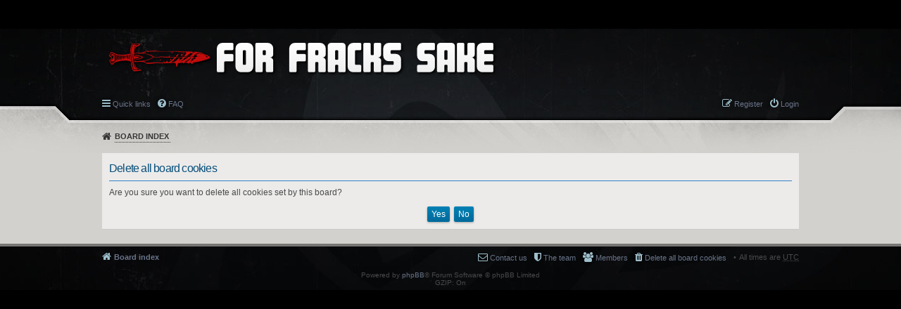

--- FILE ---
content_type: text/html; charset=UTF-8
request_url: https://fsffs.net/ucp.php?mode=delete_cookies&sid=66686cba618a3a2407766026fac56888
body_size: 2532
content:

<!DOCTYPE html>
<html dir="ltr" lang="en-gb">
<head>
<meta charset="utf-8">
<meta name="viewport" content="width=device-width" />

<title>For Fracks Sake - User Control Panel - Delete all board cookies</title>

	<link rel="alternate" type="application/atom+xml" title="Feed - For Fracks Sake" href="https://fsffs.net/feed.php" />		<link rel="alternate" type="application/atom+xml" title="Feed - All forums" href="https://fsffs.net/feed.php?mode=forums" />	<link rel="alternate" type="application/atom+xml" title="Feed - New Topics" href="https://fsffs.net/feed.php?mode=topics" />	<link rel="alternate" type="application/atom+xml" title="Feed - Active Topics" href="https://fsffs.net/feed.php?mode=topics_active" />		

<!--
	phpBB style name: PBTech
	Based on style:   prosilver (this is the default phpBB3 style)
	Original author:  Tom Beddard ( http://www.subBlue.com/ )
	Modified by: PayBas ( http://www.pbwow.com/ )
-->

	<link href="./styles/prosilver/theme/print.css?assets_version=17" rel="stylesheet" type="text/css" media="print" title="printonly" />
	
	<link href="./styles/prosilver/theme/common.css?assets_version=17" rel="stylesheet" />
	<link href="./styles/prosilver/theme/links.css?assets_version=17" rel="stylesheet" />
	<link href="./styles/prosilver/theme/content.css?assets_version=17" rel="stylesheet" />
	<link href="./styles/prosilver/theme/buttons.css?assets_version=17" rel="stylesheet" />
	<link href="./styles/prosilver/theme/cp.css?assets_version=17" rel="stylesheet" />
	<link href="./styles/prosilver/theme/forms.css?assets_version=17" rel="stylesheet" />

	<link href="./styles/pbtech/theme/pbwow.css?assets_version=17" rel="stylesheet" />

	<link href="./styles/pbtech/theme/stylesheet.css?assets_version=17" rel="stylesheet" />

	<link href="./styles/prosilver/theme/responsive.css?assets_version=17" rel="stylesheet" media="only screen and (max-width: 700px), only screen and (max-device-width: 700px)" />
	<link href="./styles/pbtech/theme/responsive.css?assets_version=17" rel="stylesheet" media="only screen and (max-width: 700px), only screen and (max-device-width: 700px)" />

	<link href="./styles/pbtech/theme/custom.css?assets_version=17" rel="stylesheet" />

	
	
	<!--[if lte IE 9]>
	<link href="./styles/prosilver/theme/tweaks.css?assets_version=17" rel="stylesheet" />
	<![endif]-->




	<link href="./styles/pbtech/theme/extensions.css?assets_version=17" rel="stylesheet" />


</head>
<body id="phpbb" class="nojs notouch section-ucp ltr  topbar topbar-fixed">

<div id="top-bar" style="display:none">
	<div class="inner">
		<ul class="linklist">
			<li class="icon1 small-icon" data-skip-responsive="true"><strong>PBTech Style</strong></li>
			<li class="icon2 small-icon link"><a href="http://pbwow.com/forum/">PBWoW</a></li>
			<li class="icon3 small-icon link"><a href="https://www.phpbb.com/">phpBB</a></li>

						<li class="icon4 small-icon link rightside"><a href="#">On the right</a></li>
		</ul>
	</div>
</div>


<div id="wrap">
	<a id="top" class="anchor" accesskey="t"></a>
	<div id="page-header">
		<div class="headerbar">
			<div class="inner">

			<div id="site-description">
				<a id="logo" class="logo" href="./index.php?sid=ffd2e58baec4bdd7ec1aa033f02f9265" title="Board index"></a>
				<h1>For Fracks Sake</h1>
				<p>A Fallen Sword Guild</p>
				<p class="skiplink"><a href="#start_here">Skip to content</a></p>
			</div>

			
			</div>
		</div>

		<div class="navbar" role="navigation">
	<div class="inner">

	<ul id="nav-main" class="linklist bulletin" role="menubar">

		<li id="quick-links" class="small-icon responsive-menu dropdown-container hidden" data-skip-responsive="true">
			<a href="#" class="responsive-menu-link dropdown-trigger">Quick links</a>
			<div class="dropdown hidden">
				<div class="pointer"><div class="pointer-inner"></div></div>
				<ul class="dropdown-contents" role="menu">
					
					
											<li class="separator"></li>
						<li class="small-icon icon-members"><a href="./memberlist.php?sid=ffd2e58baec4bdd7ec1aa033f02f9265" role="menuitem">Members</a></li>						<li class="small-icon icon-team"><a href="./memberlist.php?mode=team&amp;sid=ffd2e58baec4bdd7ec1aa033f02f9265" role="menuitem">The team</a></li>										<li class="separator"></li>

									</ul>
			</div>
		</li>
				
				<li class="small-icon icon-faq" data-skip-responsive="true"><a href="./faq.php?sid=ffd2e58baec4bdd7ec1aa033f02f9265" rel="help" title="Frequently Asked Questions" role="menuitem">FAQ</a></li>
		
			<li class="small-icon icon-logout rightside"  data-skip-responsive="true"><a href="./ucp.php?mode=login&amp;sid=ffd2e58baec4bdd7ec1aa033f02f9265" title="Login" accesskey="x" role="menuitem">Login</a></li>
					<li class="small-icon icon-register rightside" data-skip-responsive="true"><a href="./ucp.php?mode=register&amp;sid=ffd2e58baec4bdd7ec1aa033f02f9265" role="menuitem">Register</a></li>
						</ul>

	</div>
</div>

<div id="body-header">
	<ul id="nav-breadcrumbs" class="linklist navlinks" role="menubar">
						<li class="small-icon icon-home breadcrumbs">
									<span class="crumb"><a href="./index.php?sid=ffd2e58baec4bdd7ec1aa033f02f9265" accesskey="h" itemtype="http://data-vocabulary.org/Breadcrumb" itemscope="" data-navbar-reference="index">Board index</a></span>
											</li>
				
								</ul>
</div>
	</div>

	
	<a id="start_here" class="anchor"></a>
	<div id="page-body">
		
		
<form id="confirm" action="./ucp.php?mode=delete_cookies&amp;sid=ffd2e58baec4bdd7ec1aa033f02f9265&amp;confirm_key=1WYXJWZLV9" method="post">
<div class="panel">
	<div class="inner">

	<h2 class="message-title">Delete all board cookies</h2>
	<p>Are you sure you want to delete all cookies set by this board?</p>

	<fieldset class="submit-buttons">
		<input type="hidden" name="confirm_uid" value="1" />
<input type="hidden" name="sess" value="ffd2e58baec4bdd7ec1aa033f02f9265" />
<input type="hidden" name="sid" value="ffd2e58baec4bdd7ec1aa033f02f9265" />

		<input type="submit" name="confirm" value="Yes" class="button2" />&nbsp;
		<input type="submit" name="cancel" value="No" class="button2" />
	</fieldset>

	</div>
</div>
</form>

			</div>


<div id="page-footer">
	<div class="navbar" role="navigation">
	<div class="inner">

	<ul id="nav-footer" class="linklist bulletin" role="menubar">
		<li class="small-icon icon-home breadcrumbs">
									<span class="crumb"><a href="./index.php?sid=ffd2e58baec4bdd7ec1aa033f02f9265" data-navbar-reference="index">Board index</a></span>
					</li>
		
				<li class="rightside">All times are <abbr title="UTC">UTC</abbr></li>
							<li class="small-icon icon-delete-cookies rightside"><a href="./ucp.php?mode=delete_cookies&amp;sid=ffd2e58baec4bdd7ec1aa033f02f9265" data-ajax="true" data-refresh="true" role="menuitem">Delete all board cookies</a></li>
			<li class="small-icon icon-members rightside" data-last-responsive="true"><a href="./memberlist.php?sid=ffd2e58baec4bdd7ec1aa033f02f9265" title="View complete list of members" role="menuitem">Members</a></li>						<li class="small-icon icon-team rightside" data-last-responsive="true"><a href="./memberlist.php?mode=team&amp;sid=ffd2e58baec4bdd7ec1aa033f02f9265" role="menuitem">The team</a></li>				<li class="small-icon icon-contact rightside" data-last-responsive="true"><a href="./memberlist.php?mode=contactadmin&amp;sid=ffd2e58baec4bdd7ec1aa033f02f9265" role="menuitem">Contact us</a></li>	</ul>

	</div>
</div>

	<div class="copyright">
				Powered by <a href="https://www.phpbb.com/">phpBB</a>&reg; Forum Software &copy; phpBB Limited
						<br />GZIP: On			</div>

	<div id="darkenwrapper" data-ajax-error-title="AJAX error" data-ajax-error-text="Something went wrong when processing your request." data-ajax-error-text-abort="User aborted request." data-ajax-error-text-timeout="Your request timed out; please try again." data-ajax-error-text-parsererror="Something went wrong with the request and the server returned an invalid reply.">
		<div id="darken">&nbsp;</div>
	</div>
	<div id="loading_indicator"></div>

	<div id="phpbb_alert" class="phpbb_alert" data-l-err="Error" data-l-timeout-processing-req="Request timed out.">
		<a href="#" class="alert_close"></a>
		<h3 class="alert_title">&nbsp;</h3><p class="alert_text"></p>
	</div>
	<div id="phpbb_confirm" class="phpbb_alert">
		<a href="#" class="alert_close"></a>
		<div class="alert_text"></div>
	</div>
</div>

</div>

<div>
	<a id="bottom" class="anchor" accesskey="z"></a>
	</div>

<script src="./assets/javascript/jquery.min.js?assets_version=17"></script>
<script src="./assets/javascript/core.js?assets_version=17"></script>


<script>
jQuery(function($) {
	'use strict';

	$('.stat-block.online-list').attr('id', 'online-list');
	$('.stat-block.birthday-list').attr('id', 'birthday-list');
	$('.stat-block.statistics').attr('id', 'statistics');

	$('.collapse-box > h2, .stat-block > h3').addClass("open").find('a').contents().unwrap();

	$('.collapse-box, .stat-block').collapse({
		persist: true,
		open: function() {
			this.stop(true,true);
			this.addClass("open");
			this.slideDown(400);
		},
		close: function() {
			this.stop(true,true);
			this.slideUp(400);
			this.removeClass("open");
		}
	});

	});
</script>


<script type="text/javascript" src="./styles/prosilver/template/forum_fn.js?assets_version=17"></script>

<script type="text/javascript" src="./styles/prosilver/template/ajax.js?assets_version=17"></script>

<script type="text/javascript" src="./styles/pbtech/template/jquery.collapse.js?assets_version=17"></script>

<script type="text/javascript" src="./styles/pbtech/template/jquery.collapse_storage.js?assets_version=17"></script>



</body>
</html>



--- FILE ---
content_type: text/css
request_url: https://fsffs.net/styles/pbtech/theme/pbwow.css?assets_version=17
body_size: 69155
content:
/*  phpBB3 Style Sheet
	--------------------------------------------------------------
	Style name:			PBWoW 3
	Based on style:		prosilver (the default phpBB 3.1.x style)
	Original author:	Tom Beddard ( http://www.subblue.com/ )
	Modified by:		PayBas ( http://pbwow.com/ )
	--------------------------------------------------------------
*/

/* Header & main body
--------------------------------------------- */
html {
	font-size: 62.5%;
	background-color: transparent;
	height: auto;
}

body {
	color: #CCCCCC;
	font-size: 10px;
	background: #000 url("./images/theme/wod.jpg") no-repeat 49.999% 0;
	margin: 0;
	padding: 0;
	overflow-y: scroll;
}

#wrap {
	border: none;
	border-radius: 0;
	margin: 0 auto;
	max-width: 990px;
	padding: 0;
}

#page-header {
	position: relative;
}

#page-body {
	background: #000;
	background: url("./images/border-bot-left.gif") no-repeat 0 100%,
				url("./images/border-bot-right.gif") no-repeat 100% 100%,
				url("./images/border-top-right.gif") no-repeat 100% 0,
				url("./images/border-top-left.gif") no-repeat 0 0,
				url("./images/border-bot.gif") repeat-x 0 100%,
				url("./images/border-top.gif") repeat-x 0 0,
				url("./images/border-right.gif") repeat-y 100% 0,
				url("./images/border-left.gif") repeat-y 0 0,
				rgba(0, 0, 0, 0.8);
	margin: 0;
	padding: 20px 30px 38px;
	position: relative;
}

#page-body:before {
	content: "";
	display: block;
	position: absolute;
	width: 100%;
	height: 100%;
	left: 0;
	top: -53px;
	padding-top: 53px;
	box-shadow: 0 0 12px 6px rgba(0, 0, 0, 0.65);
	z-index: -1;
}

#page-body:after {
	clear: both;
	content: "";
	display: block;
}

.headerbar {
	background: url("./images/forumliner-top.png") repeat-x 0 100%;
	border: none;
	border-radius: 0;
	margin: 0;
	min-height: 205px;
	padding: 0;
	position: relative;
}

#logo {
	display: block;
	width: 280px;
	height: 140px;
	padding: 0;
	line-height: 0;
	margin: 10px 10px 40px 10px;
	background-size: 100% 100%;
	background: none no-repeat;
}

#site-description {
	overflow: hidden;
}

#site-description h1,
#site-description p {
	display: none;
}

#site-description p.skiplink {
	display: inherit;
}

/* Common
--------------------------------------------- */
.panel {
	background: #111;
	background: rgba(20, 20, 20, 0.75);
	border: 1px solid #444;
	border-radius: 0;
	box-shadow: 0 0 4px 2px rgba(0, 0, 0, 0.6);
}

.forumbg {
	margin: 5px 1px;
	box-shadow: inset 0 0 0 1px #000, 0 0 0 1px #000, 0 2px 4px rgba(0, 0, 0, 0.6);
	border: 2px solid #1B1B1B;
	border-radius: 0;
	background: #313131;
	padding: 4px;
}

.forumbg > .inner {
	box-shadow: inset 0 0 0 1px #000, 0 0 0 1px #111;
	border: 1px solid #575757;
	background: #000;
	padding: 3px;
}

.forumbg-table > .inner {
	margin: 0;
}

.bg1 { background: rgba(49, 49, 49, 0.75); }
.bg2 { background: rgba(27, 27, 27, 0.75); }

#simple-wrap {
	padding: 0 0 10px;
}

/* Links, arrows & text
--------------------------------------------- */
@font-face {
	font-family: 'FontAwesome';
	src: url('//netdna.bootstrapcdn.com/font-awesome/4.2.0/fonts/fontawesome-webfont.eot?v=4.2.0');
	src: url('//netdna.bootstrapcdn.com/font-awesome/4.2.0/fonts/fontawesome-webfont.eot?#iefix&v=4.2.0') format('embedded-opentype'),
	url('//netdna.bootstrapcdn.com/font-awesome/4.2.0/fonts/fontawesome-webfont.woff?v=4.2.0') format('woff'),
	url('//netdna.bootstrapcdn.com/font-awesome/4.2.0/fonts/fontawesome-webfont.ttf?v=4.2.0') format('truetype'),
	url('//netdna.bootstrapcdn.com/font-awesome/4.2.0/fonts/fontawesome-webfont.svg?v=4.2.0#fontawesomeregular') format('svg');
	font-weight: normal;
	font-style: normal;
}

a 			{ color: #FFB019; }
a:hover 	{ color: #FFFFFF; }
a:active	{ color: #00C0FF; }

a.up, a.down, a.left, a.right, a.top, a.top2,
a.arrow-up, a.arrow-down, a.arrow-left, a.arrow-right {
	text-indent: 0;
}

a.up:hover, a.down:hover, a.left:hover, a.right:hover, a.top:hover, a.top2:hover,
a.arrow-up:hover, a.arrow-down:hover, a.arrow-left:hover, a.arrow-right:hover {
	text-shadow: 0 0 2px #009CFF;
	text-decoration: none;
}

a.up:before, a.down:after, a.left:before, a.right:after, a.top:before, a.top2:before,
a.arrow-up:before, a.arrow-down:after, a.arrow-left:before, a.arrow-right:after {
	display: inline-block;
	font-family: FontAwesome;
	font-style: normal;
	font-weight: normal;
	font-size: inherit;
	line-height: 0;
	text-decoration: none;
	padding-right: 3px;
	-webkit-font-smoothing: antialiased;
	-moz-osx-font-smoothing: grayscale;
}

a.up:before, a.arrow-up:before		{ content: "\f077"; }
a.down:after, a.arrow-down:after	{ content: "\f078"; padding-right: 0; padding-left: 3px; }
a.left:before, a.arrow-left:before	{ content: "\f053"; }
a.right:after, a.arrow-right:after	{ content: "\f054"; padding-right: 0; padding-left: 3px; }

a.top:before { content: "\f077"; }
a.top2:before { content: "\f077"; }
a.top2 {
	font-size: 10px;
	padding-left: 0;
}

a.arrow-up, a.arrow-down, a.arrow-left, a.arrow-right { padding: 0 3px !important; }
a.arrow-up:before, a.arrow-down:after, a.arrow-left:before, a.arrow-right:after { font-size: 0.7em; vertical-align: middle; }

.forumbg .header a, .forabg .header a, th a { color: #FFFFFF; }
.forumbg .header a:active, .forabg .header a:active, th a:active { color: #00C0FF; }

/* Post body links */
.postlink 			{ border-bottom: 1px dotted #FFB019; }
.postlink:hover 	{ border-bottom-color: #00C0FF; background: none; text-decoration: none; }
.postlink:active 	{ border-bottom-color: #FFF; }

/* Profile links */
.postprofile a:hover, .postprofile dt.author a:hover, .search .postprofile a:hover {
	text-decoration: none;
}

/* Headings */
h1 {
	margin-top: 100px;
	color: #000;
}

h2 {
	color: #F3E6D0;
	font-family: Arial, Helvetica, sans-serif;
	font-size: 3em;
	letter-spacing: -0.05em;
	margin-top: 0.5em;
}
h2 a { color: #F3E6D0; }
h2 a:hover { color: #FFF; text-decoration: none; }
h2 a:active { color: #00C0FF; }
h2.solo { margin-bottom: 0.5em; }

h3 {
	border-bottom: 1px solid #444;
	color: #888;
}
h3 a:hover { text-decoration: none; }

.pm .postbody h3.first {
	color: #FFB019;
	font-size: 1.6em;
}

hr {
	border-color: #7C7C7C;
	border-top-color: #444;
}

/* Header box
--------------------------------------------- */
.navblock {
	background: #111;
	background: rgba(0, 0, 0, 0.85);
	border: 1px solid #363636;
	border-top: none;
	border-radius: 0 0 6px 6px;
	box-shadow: inset 0 0 6px 6px rgba(0, 0, 0, 1), 0 0 0 1px rgba(0, 0, 0, 1), 0 0 5px 2px rgba(0, 0, 0, 0.85);
	color: #888;
	padding: 1px 2px;
	position: absolute;
	right: 0;
	top: 0;
}

.navblock > .inner {
	border-radius: 0 0 6px 6px;
	border: 1px solid #1a1a1a;
	border-top: none;
	padding: 10px;
}

.navblock .linklist {
	padding: 2px 0;
}

.navblock .linklist > li {
	height: 24px;
}

/* Breadcrumbs & Navlinks
--------------------------------------------- */
#body-header {
	background: url("./images/grey-bar-wide.gif") repeat-x;
	background-size: auto 100%;
	min-height: 35px;
	position: relative;
}

#body-header:before, #body-header:after {
	content: '';
	display: block;
	position: absolute;
	top: -21px;
	width: 22px;
	height: 121px;
	z-index: 1;
}

#body-header:before {
	left: 0;
	background: url("./images/forumliner-fix-left1.gif") no-repeat;
}

#body-header:after {
	right: 0;
	background: url("./images/forumliner-fix-right2.gif") no-repeat;
}

#body-header.no-search:before {
	background-image: url("./images/forumliner-fix-left2.gif");
}

#body-header ul.linklist {
	border: none;
	padding: 0 25px;
}

#body-header ul.linklist > li {
	line-height: 32px;
	padding-top: 0;
	padding-bottom: 0;
}

#body-header li.breadcrumbs {
	padding: 0 0 0 15px;
}

#body-header li.breadcrumbs:before,
#page-footer li.breadcrumbs:before {
	content: '\f015';
	display: block;
	position: absolute;
	font-family: FontAwesome;
	font-style: normal;
	font-weight: normal;
	font-size: 14px;
	text-decoration: none;
	-webkit-font-smoothing: antialiased;
	-moz-osx-font-smoothing: grayscale;
	left: 0;
	top: 0;
	color: #888;
	text-shadow: 0 0 2px #000;
}

#body-header .crumb a {
	padding: 0 3px;
	position: relative;
	text-decoration: none;
}

#body-header .crumb a:before {
	content: '';
	width: 100%;
	height: 1px;
	position: absolute;
	bottom: 7px;
	border-bottom: 1px dotted #8C6407;
}

#body-header .crumb a:hover:before {
	border-bottom-color: #FFF;
}

.breadcrumbs .crumb:before {
	content: '\f054';
	color: #7C7C7C;
	font-family: FontAwesome;
	font-size: 0.9em;
	font-weight: normal;
	padding: 0 0.5em;
	line-height: normal;
}

.breadcrumbs.locked .crumb:last-child:after {
	content: '\f023';
	font-family: FontAwesome;
	font-size: 13px;
	font-weight: normal;
	vertical-align: middle;
	position: absolute;
	padding-left: 3px;
}

/* Index & forum lists
--------------------------------------------- */
.index-left {
	width: auto;
	margin-right: 312px;
	overflow: hidden;
}

.index-right {
	float: right;
	width: 302px;
}

.forabg {
	border-radius: 0;
}

.forum-blocks {
	padding: 0;
}

.forum-blocks ul.forums {
	display: block;
	list-style: none;
}

.forum-blocks li.row {
	float: left;
	display: block;
	width: 33.3%;
	background: none;
	border: none;
}

.forum-blocks li.row:hover {
	background: none;
}

.index-left .forum-blocks li.row {
	width: 50%;
}

.forum-blocks dl.icon {
	display: block;
	position: relative;
	min-height: 110px;
	margin: 2px;
	padding: 10px 8px;
	background: #141414;
	background: rgba(20, 20, 20, 0.8);
	border: 1px solid #444;
	box-shadow: 0 0 3px 1px rgba(0, 0, 0, 0.6);
	-moz-box-sizing: border-box;
	box-sizing: border-box;
	overflow: inherit;
	transition: border 0.20s ease-in-out 0s;
}

/* Forums list contents */
.forum-blocks dt {
	margin: 0;
	padding: 0;
	width: auto;
}

.forum-blocks dt:after {
	clear: both;
	content: "";
	display: block;
}

.forum-blocks dl.icon .list-inner {
	margin: 0 0 8px 47px;
	padding: 0;
	color: #877B69;
	font-size: 10px;
	line-height: 14px;
	transition: all 0.25s ease-in-out 0s;
}

.forum-blocks dl.icon .forum-image {
	text-align: center;
}

.forum-blocks dl.icon a.icon-link {
	margin: 0;
	left: 10px;
	top: 15px;
	height: 35px;
	width: 35px;
}

.forum-blocks a.forumtitle {
	font-family: Arial, Gotham, "Helvetica Neue", Helvetica, sans-serif;
	display: block;
	padding-bottom: 1px;
}

.forum-blocks a.forumtitle:hover {
	text-decoration: none;
}

.forum-blocks .forum_link a.forumtitle:after {
	content: "\f08e";
	font-family: FontAwesome;
	font-size: 0.9em;
	font-weight: normal;
	padding-left: 5px;
}

.forum-blocks ul.forums dd {
	min-height: 0;
	padding: 3px 4px;
}

.forum-blocks dd.forum-stats,
.forum-blocks dd.redirect,
.forum-blocks dd.mcp-status,
#recent-topics dd.lastpost {
	display: block;
	position: absolute;
	bottom: 0;
	right: 0;
	color: #4A4A4A;
	width: auto;
	line-height: normal;
}

.forum-blocks dd.mcp-status {
	bottom: auto;
	top: 0;
}

/* Hover states */
.forum-blocks dl:hover {
	border-color: #00C0FF;
}

.forum-blocks dl:hover .list-inner {
	color: #FFF;
}

/* Other blocks */
.misc-block, .stat-block p {
	position: relative;
	margin-bottom: 4px;
	padding: 10px;
	background: #141414;
	background: rgba(20, 20, 20, 0.8);
	border: 1px solid #444;
	border-radius: 0;
	box-shadow: 0 0 3px 1px rgba(0, 0, 0, 0.6);
}

.stat-block p {
	margin: 2px 2px 8px;
}

.stat-block p:after {
	clear: both;
	content: '';
	display: block;
}

.stat-block .online-pagelink {
	position: absolute;
	right: 3px;
	bottom: 3px;
}

/* Topic lists
--------------------------------------------- */
li.row,
.panel-container .panel li.row {
	border-width: 1px;
	border-style: solid;
	border-color: #000 transparent #161616 transparent;
	transition: background 0.15s ease-in-out 0s;
}

li.row:hover,
.panel-container .panel li.row:hover {
	background-color: #1E1E1E;
	background-color: rgba(30, 30, 30, 0.8);
}

.panel-container li.header {
	color: #FFF;
}

li.row strong {
	color: #FFF;
}

li.row.bg1,
.panel-container .panel li.row.bg1 {
	background: #252525;
	background: #252525 linear-gradient(to bottom, rgba(30, 30, 30, 1) 0, rgba(37, 37, 37, 0) 35px);
	border-color: #252525 #000 #000 #252525;
}

li.row.bg1:hover,
.panel-container .panel li.row.bg1:hover {
	background: #252525;
	background: #252525 linear-gradient(to top, rgba(30, 30, 30, 1) 0, rgba(37, 37, 37, 0) 35px);
	color: #FFF;
}

li.row.bg2,
.panel-container .panel li.row.bg2 {
	background: #161616;
	background: #161616 linear-gradient(to bottom, rgba(11, 11, 11, 1) 0, rgba(22, 22, 22, 0) 35px);
	border-color: #161616 #000 #000 #161616;
}

li.row.bg2:hover,
.panel-container .panel li.row.bg2:hover {
	background: #161616;
	background: #161616 linear-gradient(to top, rgba(11, 11, 11, 1) 0, rgba(22, 22, 22, 0) 35px);
	color: #FFF;
}

li.row.bg3, /* unread notifications */
.panel-container .panel li.row.bg3 {
	background: #333;
	background: #333 linear-gradient(to bottom, rgba(40, 40, 40, 1) 0, rgba(51, 51, 51, 0) 35px);
	border-color: #333 #000 #000 #333;
}

li.row.bg3:hover
.panel-container .panel li.row.bg3:hover {
	background: #333;
	background: #333 linear-gradient(to top, rgba(40, 40, 40, 1) 0, rgba(51, 51, 51, 0) 35px);
	color: #FFF;
}

li.row.reported,
li.row.reported:hover,
.panel-container .panel li.row.reported,
.panel-container .panel li.row.reported:hover {
	background-image: linear-gradient(to bottom, rgba(255, 17, 17, 1) 0, rgba(255, 17, 17, 0.3) 2%, rgba(255, 0, 100, 0) 25%, rgba(255, 0, 100, 0) 75%, rgba(255, 17, 17, 0.3) 98%, rgba(255, 17, 17, 1) 100%);
}

li.row.reported:hover,
.panel-container .panel li.row.reported:hover {
	background-color: rgba(255, 17, 17, 0.3);
}

ul.topiclist dl {
	font-size: 10px;
}

ul.topiclist dt, dd.lastpost, dd.redirect, dd.moderation, dd.time, dd.info, dd.extra {
	font-size: 10px;
}

ul.topiclist li.row .list-inner {
	padding-top: 3px;
	padding-bottom: 3px;
}

ul.topiclist dd {
	border: none;
}

ul.topiclist a.topictitle {
	font-size: 13px;
}

li.header dt, li.header dd {
	overflow: hidden;
	text-overflow: ellipsis;
}

li.header dl.icon dt {
	text-indent: 5px;
}

dl.icon {
	background-position: 8px 50%;
	position: relative;
}

/* Tables
--------------------------------------------- */
.panel-container table.table1 {
	box-shadow: 0 0 5px #000;
}

table.table1 thead tr {
	background: #101010;
	border: 1px solid #252525;
}

table.table1 thead th {
	padding: 4px 0 5px 3px;
}

.panel-container table.table1 thead th {
	border: none;
	color: #FFF;
}

table.table1 tbody th {
	background: #101010;
	border-bottom: 1px solid #000000;
	color: #CCC;
	padding: 5px;
	text-align: left;
}

table.table1 tbody tr {
	border-width: 1px 1px 0;
	border-color: #161616;
}

table.table1 tbody tr.bg1,
table.zebra-list tbody tr:nth-child(even) {
	background: #252525;
	background: #252525 linear-gradient(to bottom, rgba(30, 30, 30, 1) 0, rgba(37, 37, 37, 0) 35px);
	border-color: #252525;
}

table.table1 tbody tr.bg2,
table.zebra-list tbody tr:nth-child(odd) {
	background: #161616;
	background: #161616 linear-gradient(to bottom, rgba(11, 11, 11, 1) 0, rgba(22, 22, 22, 0) 35px);
	border-color: #161616;
}

table.table1 tbody tr.bg3 {
	background: #101010;
	background: #101010 linear-gradient(to bottom, rgba(11, 11, 11, 1) 0, rgba(22, 22, 22, 0) 35px);
	border-color: #101010;
}

table.table1 tbody tr.bg1:hover,
table.table1 tbody tr.bg1.hover,
table.zebra-list tbody tr:nth-child(even):hover {
	background: #252525 linear-gradient(to top, rgba(30, 30, 30, 1) 0, rgba(37, 37, 37, 0) 35px);
}

table.table1 tbody tr.bg2:hover,
table.table1 tbody tr.bg2.hover,
table.zebra-list tbody tr:nth-child(odd):hover {
	background: #161616 linear-gradient(to top, rgba(11, 11, 11, 1) 0, rgba(22, 22, 22, 0) 35px);
}

table.table1 tbody tr.bg3:hover,
table.table1 tbody tr.bg3.hover {
	background: #101010 linear-gradient(to top, rgba(11, 11, 11, 1) 0, rgba(22, 22, 22, 0) 35px);
}

table.table1 tbody td {
	border: none;
}

table.table1 tbody tr:hover td,
table.table1 tbody tr.hover td {
	color: #FFF;
}

/* Specific column styles */
table.table1 tbody .big-column td {
	color: #FFF;
	font-style: italic;
	text-indent: 0.6em;
}

table.info tbody th {
	color: #FFF;
}

/* Post styling
--------------------------------------------- */
.post {
	margin: 0 1px 4px;
	box-shadow: inset 0 0 0 1px #000, 0 0 0 1px #000, 0 2px 4px rgba(0, 0, 0, 0.6);
	border: 2px solid #1B1B1B;
	border-radius: 0;
	background: #313131;
	padding: 3px;
}

.post > .inner {
	background: #1B1B1B;
	border: 1px solid #000;
	padding: 2px;
}

.post.bg1 > .inner {
	background-color: #313131;
	background: linear-gradient(to bottom, rgba(23, 23, 23, 1) 0, rgba(49, 49, 49, 0) 82px), linear-gradient(to top, rgba(26, 26, 26, 1) 0, rgba(49, 49, 49, 0) 46px), #313131;
}

.post.bg2 > .inner {
	background-color: #1B1B1B;
	background: linear-gradient(to bottom, rgba(14, 14, 14, 1) 0, rgba(27, 27, 27, 0) 82px), linear-gradient(to top, rgba(14, 14, 14, 1) 0, rgba(27, 27, 27, 0) 38px), #1B1B1B;
}

.post.reported {
	background-color: #500C0C;
}

.post.deleted {
	/* @TODO */
}

.post.unread {
	/* @TODO */
}

.post.warned {
	background-color: #50420C;
}

.postbody {
	color: #CCC;
	text-shadow: 1px 1px 0 rgba(0, 0, 0, 0.7);
	line-height: 18px;
	width: 76.5%;
}

.has-profile .postbody {
	background-image: linear-gradient(rgba(0, 0, 0, 0.5), rgba(0, 0, 0, 0.5) 50%, rgba(0, 0, 0, 0) 100%);
	background-repeat: no-repeat;
	background-size: 1px 100%;
}

.post .postbody .content,
#cp-main .post .content,
#cp-main .pm .content {
	text-align: justify;
	border-top: solid 1px rgba(0, 0, 0, 0.5);
	padding: 10px;
	background: url("./images/postbody-top-left.png") 0 0 no-repeat;
}

.postbody .ignore {
	padding: 5px 10px;
}

/* Post profiles
--------------------------------------------- */
.postprofile {
	background: none no-repeat 0 0;
	position: relative;
	margin: 0;
	padding: 5px;
	min-height: 165px;
	border: none;
	-moz-box-sizing: border-box;
	box-sizing: border-box;
	width: 23.5%;
	float: left;
	text-align: center;
	text-shadow: 1px 1px 0 rgba(0, 0, 0, 0.7);
}

.postprofile dt {
	font-size: 1.2em;
	margin-bottom: 10px;
}

.postprofile .avatar-container {
	min-height: 92px;
	position: relative;
}

.no-avatar .avatar-container {
	background: url("./images/no_avatar.gif") 50% 2px no-repeat;
}

.postprofile .avatar {
	background: #000 url("./images/portrait-frame-clean.gif") no-repeat 50% 50%;
	display: inline-block;
	float: none;
	margin: 2px auto 0;
	padding: 8px 10px 11px 8px;
	position: relative;
}

.postprofile .avatar img {
	width: 64px;
	height: 64px;
}

.online .postprofile dt strong:before,
.online .postprofile dt strong:after,
.online .postprofile dt a:not(.avatar):before,
.online .postprofile dt a:not(.avatar):after {
	color: #5CFF00;
	content: "«";
	font-size: 1em;
	font-weight: normal;
	margin-right: 4px;
	text-shadow: 0 0 3px #5DF644;
}

.online .postprofile dt strong:after,
.online .postprofile dt a:not(.avatar):after {
	content: "»";
	margin-left: 4px;
	margin-right: auto;
}

.postprofile dt, .postprofile dd {
	margin-left: 0;
}

.postprofile dd {
	margin: 8px 0;
	font-size: 0.9em;
}

.postprofile dd:last-child {
	margin-bottom: 0;
}

.postprofile strong {
	color: #DDD;
}

/* Gaming assets
--------------------------------------------- */
.postprofile .icons-frame {
	background: url("./images/portrait-icons.png") no-repeat;
	display: block;
	height: 83px;
	width: 35px;
	position: absolute;
	top: 1px;
	left: 50%;
	-webkit-transform: translateX(-74px);
	-ms-transform: translateX(-74px);
	transform: translateX(-74px);
}

.postprofile .icons-frame div {
	height: 18px;
	width: 18px;
	background-size: 100% 100%;
	background-repeat: no-repeat;
	background-color: #000;
	border-radius: 3px;
}

.postprofile .icons-frame > div {
	position: absolute;
}

.postprofile .game-icon-a {
	top: 11px;
	left: 11px;
}

.postprofile .game-icon-b {
	top: 31px;
	left: 11px;
}

.postprofile .game-icon-c {
	top: 51px;
	left: 11px;
}

.postprofile .rank-icon {
	background: url("./images/rank-bg.png") no-repeat 100% 100%;
	height: 33px;
	width: 33px;
	line-height: 30px;
	text-align: center;
	position: absolute;
	bottom: 7px;
	left: 50%;
	-webkit-transform: translateX(9px);
	-ms-transform: translateX(9px);
	transform: translateX(9px);
}

.postprofile .rank-icon span {
	font-weight: bold;
	vertical-align: middle;
	font-size: 9px;
}

.postprofile .rank-icon img {
	margin-top: 1px;
	vertical-align: middle;
}

/* Polls
--------------------------------------------- */
.topic_poll .panel {
	margin: 0 1px 4px;
	box-shadow: inset 0 0 0 1px #000, 0 0 0 1px #000, 0 2px 4px rgba(0, 0, 0, 0.6);
	border: 2px solid #1B1B1B;
	border-radius: 0;
	background: #313131;
	padding: 3px;
}

.topic_poll .content {
	background: #1B1B1B;
	background: url("./images/poll-left.gif") 0 0 no-repeat,
				url("./images/poll-right.gif") 100% 0 no-repeat,
				url("./images/poll-bg.jpg") 0 0 repeat-x,
				linear-gradient(to top, rgba(0, 0, 0, 0.4) 0, rgba(0, 0, 0, 0) 40px), #1B1B1B;
	border: 1px solid #000;
	padding: 0 20px;
	position: relative;
}

.topic_poll h2 {
	color: #00C0FF;
	font: italic 20px Georgia, "Times New Roman", Times, serif;
	border-bottom: none !important;
	padding-top: 0.5em;
}

.topic_poll h2 span {
	color: #FFFFFF;
	font: bold 18px Arial, Helvetica, sans-serif;
	padding: 7px 5px 7px 25px;
}

.topic_poll h2 span.poll-icon-timer {
	background: url("./images/icons/poll-end.gif") no-repeat 0 50%;
}

.topic_poll h2 span.poll-icon-open {
	background: url("./images/icons/poll-open.gif") no-repeat 0 50%;
}

.topic_poll h2 span.poll-icon-closed {
	background: url("./images/icons/poll-private.gif") no-repeat 0 50%;
}

.topic_poll p.author {
	display: block;
	position: absolute;
	top: 0;
	right: 20px;
	margin: 0;
	padding: 8px 14px;
	box-shadow: 0 0 0 1px #000, 0 0 4px 2px rgba(0, 0, 0, 0.9), inset 0 0 6px 6px rgba(0, 0, 0, 1);
	background: #0A0A0A;
	background: rgba(0, 0, 0, 0.7);
	border-radius: 0 0 6px 6px;
	border: 1px solid #363636;
	border-top: none;
	line-height: 1.5em;
}

.topic_poll p.author strong {
	color: #FFF;
}

.topic_poll .polls {
	position: relative;
	box-shadow: 0 0 0 1px #000, 0 0 4px 2px rgba(0, 0, 0, 0.9), inset 0 0 0 1px #111, inset 0 0 6px 6px rgba(0, 0, 0, 1);
	background: #0A0A0A;
	background: rgba(0, 0, 0, 0.6);
	border-radius: 6px;
	border: 1px solid #363636;
	margin: 10px 10px 36px;
	padding: 15px;
}

/*.topic_poll .polls .inner {
	margin: 1px 2px;
	border: 1px solid #1a1a1a;
}*/

fieldset.polls dl {
	border: none;
	color: #CCC;
	line-height: 16px;
}

fieldset.polls dt, fieldset.polls dd {
	-moz-box-sizing: border-box;
	box-sizing: border-box;
}

fieldset.polls dt {
	text-align: right;
}

fieldset.polls dd {
	text-shadow: 0 0 2px #000;
}

fieldset.polls dd.resultbar div {
	background: url("./images/poll_bars1.gif") 100% -19px no-repeat;
	border: none;
	position: relative;
}

fieldset.polls dd.resultbar div:before {
	background: url("./images/poll_bars1.gif") 0 -19px no-repeat;
	content: "";
	display: block;
	position: absolute;
	left: 0;
	top: 0;
	width: 3px;
	height: 100%;
}

fieldset.polls dl.most-votes dd.resultbar div {
	background-position: 100% -1px;
}

fieldset.polls dl.most-votes dd.resultbar div:before {
	background-position: 0 -1px;
}

fieldset.polls dl.voted {
	color: #FFF;
}

.poll_total_votes {
	margin: 10px 0;
	font-weight: bold;
	text-align: center;
}

.topic_poll .poll-footer {
	background: url("./images/poll-bot.gif") 50% 0 no-repeat;
	height: 74px;
	margin: 10px 0 -51px;
	padding: 13px 0 13px 2px;
	-moz-box-sizing: border-box;
	box-sizing: border-box;
	text-align: center;
	overflow: hidden;
}

.topic_poll .poll-footer .button1 {
	display: inline-block;
	vertical-align: top;
	width: 120px !important;
	height: 25px;
	line-height: 25px;
	margin: 0 1px;
	padding: 0;
	-moz-box-sizing: content-box;
	box-sizing: content-box;
	overflow: hidden;
	text-overflow: ellipsis;
}

.vote-submitted {
	position: absolute;
	bottom: 10px;
	left: 50%;
	margin-left: -100px;
	width: 200px;
}

/* Sort & Display options
@ TODO: this is temporary
--------------------------------------------- */
.dropdown fieldset.display-options {
	font-size: 1em;
	margin: 0;
	padding: 0;
}

.dropdown fieldset.display-options label {
	display: block;
	margin: 4px;
	padding: 0;
	text-align: right;
	white-space: nowrap;
}

.dropdown fieldset.display-options select {
	min-width: 120px;
}

/* Search
--------------------------------------------- */
.search .postbody {
	width: 76.5%;
}

.search .postprofile {
	background: none !important;
	width: 23.5%;
	padding: 5px;
	min-height: inherit;
}

.search .postprofile dt {
	background: none !important;
	min-height: inherit;
	padding-top: 0;
}

body.section-search p:not(.jumpbox-return) a.arrow-left,
body.section-search p:not(.jumpbox-return) a.arrow-right {
	display: none;
}

/* Content container styles
--------------------------------------------- */
.content h2, .panel h2 {
	color: #00C0FF;
	border-bottom: 1px solid #666;
}

.postbody h3 {
	font-size: 1.2em;
}

.postbody h3.first {
	font-size: 1.3em;
}

.post:target h3 a {
	color: #FFF;
}

.post:target .content {
	color: #DDD;
}

.post .postbody h3,
.post p.author {
	margin-left: 10px !important; /* TODO check */
}

blockquote {
	background-color: rgba(10, 10, 10, 0.2);
	background: linear-gradient(to bottom, rgba(0, 0, 0, 0.25) 0, rgba(0, 0, 0, 0) 30%);
	border-color: #575757;
	color: #CCCCCC;
	padding: 6px 10px 10px 10px;
	position: relative;
	box-shadow: 1px 1px 2px 1px rgba(0, 0, 0, 0.4);
}

blockquote:before, blockquote:after {
	font-family: FontAwesome;
	font-style: normal;
	font-weight: normal;
	font-size: 1.2em;
	position: absolute;
	opacity: 0.3;
}

blockquote:before {
	content: "\f10d";
	left: 3px;
	top: 2px;
}

blockquote:after {
	content: "\f10e";
	right: 3px;
	bottom: 2px;
}

.signature, .notice {
	border-top-color: #555;
	padding: 5px;
	-moz-box-sizing: border-box;
	box-sizing: border-box;
}

.attachbox {
	background-color: rgba(10, 10, 10, 0.3);
	border-color: #7C7C7C;
	margin: 10px;
}

.attachbox dd {
	border-top-color: #575757;
}

.attachbox p {
	/*color: #999;*/
}

.attachbox p.stats {
	/*color: #999;*/
}

.pm-message .attachbox {
	background-color: #333;
}

.attach-image img {
	border-color: #444;
}

.inline-attachment {
	/* TODO */
}

dl.file dd {
	color: #999;
}

dl.details dt {
	color: #DDD;
}

dl.details dd {
	color: #AAA;
}

dl.faq dt {
	color: #FFF;
}

dl.thumbnail img,
.content a > img.postimage {
	background-color: rgba(0, 0, 0, 0.4);
	/*border: 1px solid #372511 !important;*/
	border: 1px solid #666 !important; /* !important for lightbox script */
	border-radius: 5px !important; /* !important for lightbox script */
	box-shadow: 0 0 6px #000000;
	padding: 0;
	transition: border 0.25s ease-out 0s;
}

dl.thumbnail dt a:hover {
	background-color: #222222;
}

dl.thumbnail dt a:hover img,
.content a > img.postimage:hover {
	border: 1px solid #CD9000 !important; /* !important for lightbox script */
}

.posthilit {
	background-color: #CCC;
	color: #000;
	text-shadow: none;
}

/* Code block */
.codebox {
	background-color: rgba(10, 10, 10, 0.3);
	border-color: #575757;
	text-shadow: none;
	box-shadow: 1px 1px 2px 1px rgba(0, 0, 0, 0.3);
}

.codebox p {
	border-bottom-color: #575757;
}

.codebox code {
	color: #4A7;
	text-align: left;
	max-height: 400px;
}

.syntaxbg { color: #555; }
.syntaxcomment { color: #F0C674; }
.syntaxdefault { color: #81A2BE; }
.syntaxhtml { color: #AAA; }
.syntaxkeyword { color: #B5BD68; }
.syntaxstring { color: #C66; }

code.inline {
	background-color: rgba(10, 10, 10, 0.3);
	border: 1px solid rgba(88, 88, 88, 0.7);
	border-radius: 2px;
	color: #4A7;
	display: inline;
	font-family: Monaco, 'Andale Mono', 'Courier New', Courier, monospace;
	font-size: 0.9em;
	font-style: normal;
	line-height: 1.3em;
	padding: 0 3px;
}

/* Buttons
--------------------------------------------- */
.button {
	background-color: #222;
	background-image: linear-gradient(to bottom, #373737 0%, #111111 100%);
	border: 1px solid #5D5D5D;
	border-radius: 3px;
	color: #CCC;
	font-family: "Lucida Sans Unicode", "Lucida Grande", sans-serif;
	height: auto;
	line-height: 28px;
	padding: 0 12px;
	text-transform: uppercase;
	text-shadow: 1px 1px 2px rgba(0, 0, 0, 0.8);
	box-shadow: 0 1px 7px 0 rgba(0, 0, 0, 0.6), inset 0 0 3px 0 rgba(0, 0, 0, 0.8);
	transition: all 0.2s;
	-moz-box-sizing: border-box;
	box-sizing: border-box;
}

.dropdown-select {
	padding-right: 5px;
}

.button:hover,
.button:active,
.dropdown-visible .dropdown-select,
.dropdown-visible .dropdown-select:hover,
.nojs .dropdown-container:hover .dropdown-select {
	background-color: #37dfff;
	background-image: linear-gradient(to bottom, #37dfff 0%, #1041e2 100%);
	border-color: #238eff;
	color: #FFF;
	text-shadow: 0 0 4px rgba(255, 255, 255, 0.5);
	box-shadow: 0 1px 7px 0 rgba(0, 0, 0, 0.5), inset 0 1px 3px 0 rgba(255, 255, 255, 0.8);
}

.icon-button:before {
	background: none;
	content: none;
	height: auto;
	width: auto;
}

.icon-button:after,
.dropdown-select:before,
.dropdown-select:after {
	background: none;
	display: inline-block;
	position: relative;
	width: auto;
	height: auto;
	margin: 0 0 0 5px;
	right: auto;
	left: auto;
	top: auto;
	float: none;
	font-family: FontAwesome;
	font-size: 14px;
	font-style: normal;
	font-weight: normal;
	line-height: inherit;
	text-decoration: none;
	vertical-align: top;
	-webkit-font-smoothing: antialiased;
	-moz-osx-font-smoothing: grayscale;
}

.icon-button.dropdown-select {
	font-size: 0;
	padding: 0 5px 0 8px;
}

.icon-button.dropdown-select:before {
	margin: 0 3px 0 1px;
	width: auto;
	height: auto;
}

.dropdown-select:after {
	border-color: #5D5D5D;
	content: "\f0d7";
	font-size: 12px;
	height: 100%;
	padding-left: 3px;
	text-align: center;
	transition: border 0.2s;
}

.dropdown-select:hover:after,
.dropdown-visible .dropdown-select:after,
.nojs .dropdown-container:hover .dropdown-select:after {
	border-color: #238eff;
}

.post-icon:after, .newpm-icon:after 	{ content: '\f067'; }
.reply-icon:after, .pmreply-icon:after 	{ content: '\f112'; }
.locked-icon:after 						{ content: '\f023'; }
.forwardpm-icon:after 					{ content: '\f064'; }
.tools-icon:before 						{ content: '\f0ad'; }
.sort-icon:before 						{ content: '\f161'; }
.modtools-icon:before 					{ content: '\f0e3'; }
.search-icon:after 						{ content: '\f002'; margin: 0 1px; }
.search-adv-icon:after					{ content: '\f013'; margin: 0 1px; }

/* Forms
--------------------------------------------- */
select {
	background: #040d1a url("./images/icons/select.png") no-repeat 100% center;
	border-color: #7F7F7F;
	color: #CCC;
	-webkit-appearance: none; /* Removes default chrome and safari style */
	-moz-appearance: none; /* Removes Default Firefox style */
}

@media screen and (-webkit-min-device-pixel-ratio: 0) {
	select {
		padding-right: 10px;
	}
}

.search-box .inputbox,
.search-box button.search-icon {
	height: auto;
	padding: 0 3px;
	margin: 0;
	-moz-box-sizing: border-box;
	box-sizing: border-box;
}

.search-box .inputbox {
	border-color: #5d5d5d;
	line-height: 28px;
	height: 30px;
}

.search-box button.search-icon,
.search-box a.button {
	padding: 0 7px;
}

option.disabled-option { color: #888; }

input[type=checkbox][disabled] {
	opacity: 0.7;
}

label { color: #FFF; }

dd label { color: #CCC; }

fieldset dt { color: #888; }

fieldset dl:hover dt label { color: #00C0FF; }

fieldset.fields2 dl:hover dt label { color: #00C0FF; }

fieldset.display-options.right-box { text-align: right; }

fieldset.submit-buttons input { padding: 4px 6px; }

#format-buttons { margin: 15px 0 5px 0; }

#message-box textarea { color: #CCC; }

.inputbox {
	background-color: #040D1A;
	border-color: #7F7F7F;
	color: #CCC;
}
.inputbox:hover { border-color: #11A3EA; }
.inputbox:focus { border-color: #11A3EA; color: #FFF; }

.inputbox:-moz-placeholder { color: #CCC; opacity: 0.5; }
.inputbox::-moz-placeholder { color: #CCC; opacity: 0.5; }
.inputbox::-webkit-input-placeholder { color: #CCC; opacity: 0.5; }

input.search {
	background-image: none;
	padding: 2px;
}

/* Form buttons */
a.button1, input.button1,
a.button2, input.button2, input.button3 {
	padding: 2px 3px;
	border: 1px solid #666;
	border-radius: 2px;
	background: #1A1A1A;
	background-image: linear-gradient(to top, #1a1a1a, #3a3a3a);
	box-shadow: inset 0 0 2px 1px #1a1a1a, 0 2px 5px 1px rgba(0, 0, 0, 0.5);
	min-width: 20px;
	text-shadow: 1px 2px 1px rgba(0, 0, 0, 0.6);
	color: #DDD;
}

a.button2, input.button2, input.button3 {
	border-color: #4A4A4A;
	background-color: #1a1a1a;
	background-image: linear-gradient(to top, #111, #333);
}

a.button1, a.button1:active,
a.button2, a.button2:active {
	text-decoration: none;
	color: #DDD;
	padding: 2px 8px;
	line-height: 250%;
	vertical-align: text-bottom;
}

a.button1:hover, input.button1:hover,
a.button2:hover, input.button2:hover, input.button3:hover {
	border-color: #00C0FF;
	box-shadow: 0 0 2px 1px rgba(255, 255, 255, 0.3);
	color: #FFF;
}

input.button1:active, input.button2:active, input.button3:active {
	background-image: linear-gradient(to bottom, #111, #222);
	box-shadow: inset 0 0 2px 1px #000, 0 2px 5px 1px rgba(0, 0, 0, 0.5);
	border-color: #888;
	color: #CCC;
}

input.button1:focus, input.button2:focus, input.button3:focus {
	border-color: #00C0FF;
	color: #FFF;
}

input.disabled {
	font-weight: normal;
	color: #999;
}

.button1.disabled {
	background-color: #1A1A1A;
	background-image: linear-gradient(to bottom, #202020 0%, #111111 100%);
	border-color: #3f3f3f;
	box-shadow: 0 1px 7px 0 rgba(0, 0, 0, 0.6), inset 0 0 3px 0 rgba(0, 0, 0, 0.8);
	text-shadow: 1px 1px rgba(0, 0, 0, 0.8);
	color: #777 !important;
	font-weight: normal;
}

#login .button1,
#quick-login-panel .button1 {
	padding: 5px 14px;
}

/* Browser-specific tweaks */
input.button1::-moz-focus-inner,
input.button2::-moz-focus-inner,
input.button3::-moz-focus-inner {
	padding: 0;
	border: 0;
}

/* Search box (header)
--------------------------------------------- */
.search-header {
	background: url("./images/forumliner-top-left.gif") no-repeat 0 0;
	border-radius: 0;
	position: absolute;
	float: none;
	height: 39px;
	width: 355px;
	bottom: 0;
	left: 12px;
	text-align: left;
	margin: 0;
}

.search-header:before {
	content: "";
	display: block;
	position: absolute;
	background: url("./en/forum-menu-quicksearch.gif") no-repeat 0 0;
	width: 85px;
	height: 17px;
	left: 6px;
	top: -6px;
}

.search-header a.button {
	background: url("./en/forum-menu-advanced-search.gif") no-repeat 0 0;
	border: none;
	height: 17px;
	width: 107px;
	padding: 0;
	position: absolute;
	left: 94px;
	top: -6px;
	font-size: 0;
	box-shadow: none;
	transition: none;
}

.search-header a.button:hover {
	background-position: 0 100%;
}

.search-header button.search-icon {
	background: url("./en/forum-menu-search.gif") no-repeat;
	height: 39px;
	width: 74px !important; /* TODO necessary !important? */
	border: none;
	border-radius: 0;
	padding: 0;
	font-size: 0;
	box-shadow: none;
}

.search-header button.search-icon:after,
.search-header a.button:after {
	display: none;
}

.search-header input {
	vertical-align: top;
}

.search-header .inputbox {
	margin: 11px 3px 0 12px;
	padding: 2px;
	width: 182px;
	height: 21px;
	line-height: 15px;
	background: #0D1A2D url("./images/forum-menu-search-tile.gif") repeat-x scroll 0 0;
	border: 1px solid #7F7F7F;
	border-radius: 2px;
}

.search-header .inputbox:focus {
	border: 1px solid #11A3EA;
}

/* CP common
--------------------------------------------- */
.panel-container .panel {
	background: #212121;
	background: rgba(40, 40, 40, 0.7) linear-gradient(to top, rgba(0, 0, 0, 0.25) 0, rgba(0, 0, 0, 0) 46px);
}

#cp-main .pm {
	background: #212121;
	background: rgba(40, 40, 40, 0.7) linear-gradient(to top, rgba(0, 0, 0, 0.25) 0, rgba(0, 0, 0, 0) 46px);
	border: 1px solid #444;
	box-shadow: 0 0 4px 2px rgba(0, 0, 0, 0.6);
	margin-right: 0;
}

ul.cplist {
	background: linear-gradient(to top, rgba(13, 13, 13, 1) 0, rgba(27, 27, 27, 0) 46px);
	border: 1px solid #575757;
	box-shadow: 0 0 0 1px #000;
	padding: 3px;
	margin-bottom: 8px;
}

.cp-mini {
	background: #212121;
	background: rgba(33, 33, 33, 0.75);
	border: 1px solid #444;
	border-radius: 0;
	box-shadow: 0 0 4px 2px rgba(0, 0, 0, 0.6);
}

dl.mini dt {
	color: #888888;
}

.pmlist li.row {
	position: relative;
	padding: 0 0 0 4px;
}

.pmlist li.row:before {
	content: '';
	display: block;
	position: absolute;
	left: 0;
	height: 100%;
	border-left: 4px solid transparent;
}

.pmlist li.pm_message_reported_colour:before, .pm_message_reported_colour 	{ border-left-color: #BC2A4D; }
.pmlist li.pm_marked_colour:before, .pm_marked_colour 						{ border-left-color: #FF6600; }
.pmlist li.pm_replied_colour:before, .pm_replied_colour 					{ border-left-color: #A9B8C2; }
.pmlist li.pm_friend_colour:before, .pm_friend_colour 						{ border-left-color: #5CFF00; }
.pmlist li.pm_foe_colour:before, .pm_foe_colour 							{ border-left-color: #AA1111; }

#gallery label {
	background-color: #161616;
	border: 1px solid #444;
	min-height: 102px;
}

#gallery label:hover {
	background-color: #040D1A;
	border-color: #00C0FF;
}

.panel-container hr,
#cp-menu hr {
	border-color: #444;
}

/* PM Message history */
.current {
	color: #FFF;
}

/* UCP/MCP Tabs
--------------------------------------------- */
#tabs .tab > a {
	background: #1a1a1a;
	background: rgba(40, 40, 40, 0.7) linear-gradient(to bottom, rgba(0, 0, 0, 0.6) 0, rgba(0, 0, 0, 0) 100%);
	border: 1px solid #222;
	border-bottom: none;
	border-radius: 3px 3px 0 0;
	color: #999;
	margin: 2px 2px 0 0;
	padding: 6px 10px;
}

#tabs .tab > a:hover {
	background: #1a1a1a;
	background: rgba(40, 40, 40, 0.7) linear-gradient(to top, rgba(0, 0, 0, 0.6) 0, rgba(0, 0, 0, 0) 100%);
	border-color: #555;
	color: #FFF;
}

#tabs .activetab > a {
	background: #111;
	background: rgba(20, 20, 20, 0.7);
	border-color: #444;
	border-bottom: 1px solid #0e0e0e;
	color: #FFF;
	margin-bottom: -1px;
	margin-top: 0;
	padding: 7px 10px;
}

#tabs .activetab > a:hover {
	color: #00C0FF;
	border-bottom-color: #0e0e0e;
}

#minitabs .tab > a {
	background: #1a1a1a;
	background: rgba(40, 40, 40, 0.7) linear-gradient(to bottom, rgba(0, 0, 0, 0.6) 0, rgba(0, 0, 0, 0) 100%);
	border: 1px solid #222;
	border-bottom: none;
	border-radius: 3px 3px 0 0;
	margin: 2px 0 0 2px;
	padding: 6px 10px;
}

#minitabs .tab > a:hover {
	text-decoration: none;
	background: #1a1a1a;
	background: rgba(40, 40, 40, 0.7) linear-gradient(to top, rgba(0, 0, 0, 0.6) 0, rgba(0, 0, 0, 0) 100%);
	border-color: #555;
}

#minitabs .activetab > a {
	background: #1a1a1a;
	background: rgba(40, 40, 40, 0.7);
	border-color: #444;
	border-bottom: 1px solid #202020;
	color: #FFF;
	margin-bottom: -1px;
	margin-top: 0;
	padding: 7px 10px;
}

#minitabs .activetab > a:hover {
	background: #1a1a1a;
	background: rgba(40, 40, 40, 0.7);
	color: #00C0FF;
	border-bottom-color: #202020;
}

.responsive-tab .responsive-tab-link:before {
	left: auto;
	border-color: #999999;
}

/* UCP navigation menu
--------------------------------------------- */
#navigation a {
	color: #999;
	background: #212121;
	background: rgba(40, 40, 40, 0.7) linear-gradient(to left, rgba(0, 0, 0, 0.6) 0, rgba(0, 0, 0, 0) 100px);
	border: 1px solid #222;
	border-right: none;
}

.rtl #navigation a { /* Do it here instead of bidi.css, so it's easier to overrule by children) */
	background: rgba(40, 40, 40, 0.7) linear-gradient(to right, rgba(0, 0, 0, 0.6) 0, rgba(0, 0, 0, 0) 100px);
}

#navigation a:hover {
	background: #212121;
	text-decoration: none;
	color: #00C0FF;
}

#navigation #active-subsection a {
	background: #212121;
	background-image: none;
	display: block;
	color: #FFF;
}

#navigation #active-subsection a:hover {
	color: #00C0FF;
}

/* Footer
--------------------------------------------- */
#page-footer {
	text-shadow: 1px 1px 1px #000;
}

#page-footer .navbar {
	border-radius: 0;
	padding: 0 15px;
}

.copyright {
	color: #555;
}

/* Pagination
--------------------------------------------- */
.action-bar {
	margin: 6px 3px;
}

.action-bar.top .pagination {
	margin-top: 5px;
}

.pagination li a {
	color: #CCC;
	background-color: #1A1A1A;
	border-color: #575757;
}

.pagination li a:hover,
.pagination .active a:hover,
.pagination .dropdown-visible a.dropdown-trigger,
.nojs .pagination .dropdown-container:hover a.dropdown-trigger {
	border-color: #FFF;
	background-color: #000;
	color: #FFF;
	text-decoration: none;
	box-shadow: 0 0 5px 1px rgba(0, 192, 255, 0.7);
}

.pagination li.active span {
	color: #FFFFFF;
	background-color: #0D1A2D;
	border-color: #B28910;
}

.pagination li.active span:hover {
	background-color: #FFB019;
	border-color: #FFB019;
	color: #000;
	text-decoration: none;
	box-shadow: none;
}

.row .pagination {
	background: url("./images/icons/icon_pages.png") 0 50% no-repeat;
	font-size: 10px;
}

.pagination li.page-jump a, .pagination li.next a, .pagination li.previous a {
	padding-left: 4px;
	padding-right: 4px;
	width: auto;
}

.pagination li.page-jump a:after, .pagination li.next a:after, .pagination li.previous a:after {
	font-family: FontAwesome;
	font-size: 10px;
	font-weight: normal;
	padding: 0;
	line-height: normal;
	vertical-align: middle;
}

.pagination li.page-jump a:after {
	content: '\f124';
	font-size: 12px;
}

.pagination li.next a:after {
	content: '\f054';
	padding-left: 1px;
}

.pagination li.previous a:after {
	content: '\f053';
	padding-right: 1px;
}

/* Quick-reply
--------------------------------------------- */
#qr_postform > .panel {
	background: url("./images/post-out-top.gif") 50% 0 no-repeat,
				url("./images/post-out-bot.gif") 50% 100% no-repeat,
				url("./images/post-out-sides.gif") 50% 8px repeat-y,
				url("./images/post-main-bg.jpg") 50% 6px no-repeat #1b1b1b;
	max-width: 757px;
	margin: -3px auto 10px;
	padding: 25px 30px;
	-moz-box-sizing: border-box;
	box-sizing: border-box;
	box-shadow: 0 0 4px 2px rgba(0, 0, 0, 0.6);
	border: none;
}

#qr_postform > .panel > .inner {
	max-width: 643px;
	margin: 0 auto;
}

#qr_postform #message-box {
	background: url("./images/post-message-box-bot.gif") 0 100% / 100% auto no-repeat,
				url("./images/post-message-box-top.gif") 0 0 / 100% auto no-repeat,
				url("./images/post-message-box-sides.gif") 0 0 / 100% auto repeat-y;
	/*padding: 15px 19px 27px 15px;*/
	padding: 15px 14px 27px 15px;
	-moz-box-sizing: border-box;
	box-sizing: border-box;
	width: 100%;
	margin-bottom: 0;
}

#qr_postform textarea {
	background: #0D1A2D;
	background: #0D1A2D linear-gradient(to bottom, rgba(8, 17, 38, 1) 0, rgba(13, 26, 45, 0) 32px);
	margin: 0;
	padding: 2px;
	border-radius: 5px;
	transition: box-shadow 0.25s ease-in-out 0s;
	-moz-box-sizing: border-box;
	box-sizing: border-box;
}

#qr_postform textarea:focus {
	box-shadow: 0 0 3px 1px #11A3EA;
}

#qr_postform fieldset.submit-buttons {
	background: url("./images/post-util-bot.gif") 0 100% / 100% auto no-repeat,
				url("./images/post-util-top.gif") 0 0 / 100% auto no-repeat,
				url("./images/post-util-sides.gif") 0 0 / 100% 100% repeat-y;
	position: relative;
	margin: 0;
	padding: 14px 10px;
	width: 100%;
	-moz-box-sizing: border-box;
	box-sizing: border-box;
}

/* Collapseable blocks
--------------------------------------------- */
.collapse-box h2,
.stat-block h3 {
	font-size: 20px;
	line-height: 30px;
	margin: 10px 2px 0;
	padding: 0 0 0 8px;
	letter-spacing: -0.05em;
	text-transform: uppercase;
	border-bottom: 1px solid #444;
	color: #888;
	font-family: Verdana, Helvetica, Arial, sans-serif;
	font-weight: normal;
	transition: border-bottom 0.20s ease-in-out 0s;
}

.collapse-box h2:hover,
.stat-block h3:hover {
	border-bottom-color: #CCC;
}

.collapse-box h2.open,
.stat-block h3.open {
	border-bottom-color: transparent;
}

.collapse-box h2 a,
.stat-block h3 a {
	display: block;
	transition: color 0.20s ease-in-out 0s;
	color: #888;
}

.collapse-box h2 a:hover,
.stat-block h3 a:hover { color: #FFF; text-decoration: none; }

.collapse-box h2 a:active,
.stat-block h3 a:active { color: #00C0FF; }

.collapse-box h2 a[href="#"]:before,
.stat-block h3 a[href="#"]:before {
	content: "\f196";
	display: inline-block;
	margin-right: 8px;
	font-family: FontAwesome;
	font-size: 0.9em;
	font-weight: normal;
	opacity: 0.6;
}

.collapse-box h2.open a[href="#"]:before,
.stat-block h3.open a[href="#"]:before {
	content: "\f147";
}

.stat-block h3 {
	font-size: 16px;
	line-height: 24px;
}

/* Rules & Errors
--------------------------------------------- */
.error {
	color: #FF1111;
	font-weight: bold;
	font-size: 12px;
}

div.rules {
	background: #111;
	background: rgba(20, 20, 20, 0.7);
	border: solid 1px #AA1111;
	border-radius: 0;
	padding: 10px 10px 12px;
	color: #FFF;
	text-align: justify;
	box-shadow: 0px 0px 4px 2px rgba(0, 0, 0, 0.6);
}

body.section-viewforum div.rules,
body.section-viewtopic div.rules {
	margin-left: 1px;
	margin-right: 1px;
	box-shadow: inset 0 0 0 1px #000, 0 0 0 1px #000, 0 2px 4px rgba(0, 0, 0, 0.6);
	border: 2px solid #1B1B1B;
	border-radius: 0;
	background: #313131;
	padding: 3px;
}

body.section-viewforum div.rules > .inner,
body.section-viewtopic div.rules > .inner {
	background-color: #313131;
	background: linear-gradient(to bottom, rgba(23, 23, 23, 1) 0, rgba(49, 49, 49, 0) 82px), linear-gradient(to top, rgba(26, 26, 26, 1) 0, rgba(49, 49, 49, 0) 46px), #313131;
	border: 1px solid #000;
	padding: 10px;
}

div.rules strong {
	display: block;
	background: #320000;
	background: linear-gradient(to bottom, rgba(40, 1, 1, 1) 0, rgba(60, 5, 5, 1) 25px);
	border: 1px solid transparent;
	border-color: #600C0C #000 #000 #500C0C;
	padding: 6px;
	margin: -10px -10px -5px -10px;
	font-size: 1.3em;
	text-align: center;
	text-transform: uppercase;
	box-shadow: 0 0 3px #000;
}

div.rules.rules-link, div.rules.rules-link > .inner {
	background: none;
	border: none;
	box-shadow: none;
	padding: 0;
}

div.rules-link a {
	display: block;
	padding: 10px;
	background: #320000;
	background: linear-gradient(to bottom, rgba(30, 1, 1, 1), rgba(70, 5, 5, 1));
	border: 1px solid #811;
	color: #FFF;
	font-size: 1.5em;
	font-weight: bold;
	text-align: center;
	text-transform: uppercase;
}

div.rules-link a:hover {
	background: #320000;
	background: linear-gradient(to bottom, rgba(60, 10, 10, 1), rgba(110, 10, 10, 1));
	border-color: #C11;
	color: #FFF;
	text-decoration: none;
}

p.post-notice,
.postbody div.rules {
	background-color: rgba(255, 0, 0, 0.1);
	border: solid 1px #AA1111;
	box-shadow: 0 0 4px rgba(0, 0, 0, 0.4);
	margin-left: 10px;
	margin-right: 8px;
}

p.post-notice:before {
	background: none !important;
	content: "";
	font-family: FontAwesome;
	font-size: 1.4em;
	top: 5px;
	left: 5px;
	color: #FFF;
	text-shadow: 0 0 5px #F11;
}

p.post-notice.deleted:before 	{ content: "\f014"; }
p.post-notice.reported:before 	{ content: "\f071"; }
p.post-notice.error:before 		{ content: "\f071"; }
p.post-notice.unapproved:before	{ content: "\f0e3"; }

#information {
	padding: 6px 6px 10px;
	text-align: center;
}

#information strong {
	margin-bottom: 7px;
}

/* Drop-down menus
--------------------------------------------- */
ul.linklist li.responsive-menu a.responsive-menu-link {
	font-size: 0;
	height: 22px;
	text-align: center;
}

ul.linklist li.responsive-menu a.responsive-menu-link:before {
	border: none;
	content: '\f0c9';
	color: #888;
	font-family: FontAwesome;
	font-size: 14px !important;
	line-height: inherit !important;
	position: relative;
	height: auto;
	width: auto;
	left: auto;
	top: auto;
}

ul.linklist li.responsive-menu a.responsive-menu-link:hover:before,
ul.linklist li.responsive-menu.visible a.responsive-menu-link:before {
	color: #FFF;
}

.dropdown .pointer {
	border-color: #666 transparent;
}

.dropdown .pointer-inner {
	border-color: #111 transparent;
}

.dropdown .dropdown-contents {
	background: #111;
	background: rgba(20, 20, 20, 0.95);
	border-color: #666;
	box-shadow: 1px 1px 7px rgba(0, 0, 0, 0.8);
}

.dropdown li, .dropdown li li, .dropdown li.separator {
	border-color: #444;
}

.dropdown-contents strong {
	color: #FFF;
	font-weight: bold;
}

/* Notifications */
.dropdown-extended {
	z-index: 3;
}

.dropdown-extended .header {
	background: #222120;
}

.dropdown-extended .pointer-inner {
	border-color: #222120 transparent;
}

.dropdown-extended .header, .dropdown-extended .footer {
	border-color: #444;
	color: #FFF;
	text-shadow: none;
}

.dropdown-extended ul li {
	border-color: #444;
}

.dropdown-extended ul li:hover {
	background: #111;
}

.dropdown-extended ul li.bg2 {
	background: #333;
	background: #333 linear-gradient(to bottom, rgba(40, 40, 40, 1) 0, rgba(51, 51, 51, 0) 35px);
}

.dropdown-extended a.mark_read {
	background-color: #525252;
	background-image: none;
}

.dropdown-extended a.mark_read:before {
	font-family: FontAwesome;
	text-shadow: 0 0 5px #000;
	font-style: normal;
	font-weight: normal;
	font-size: 1.4em;
	line-height: 24px;
	text-decoration: none;
	-webkit-font-smoothing: antialiased;
	-moz-osx-font-smoothing: grayscale;
}

.notification_list p.notification-time, .notification_list p.notifications_time {
	opacity: 0.6;
}

li.notification-reported strong, li.notification-disapproved strong {
	color: #FF1111;
}

/* Subforum menus */
.forums .dropdown-container {
	clear: left;
	float: left;
}

.forums .dropdown-trigger {
	display: block;
	float: left;
	background: url("./images/icons/child-arrow-big.gif") no-repeat scroll 50% 100% transparent;
	height: 24px;
	width: 36px;
	cursor: pointer;
}

.forums .dropdown-trigger:hover {
	background-position: 50% 33%;
}

.forums .dropdown-visible .dropdown-trigger {
	background-position: 50% 66%;
}

.forums .dropdown-visible .dropdown-trigger:hover {
	background-position: 50% 0;
}

.forums .dropdown {
	padding: 0;
}

.forums .dropdown-contents strong {
	display: block;
	margin-bottom: 5px;
}

.forums .dropdown-contents a {
	font-size: 1.1em;
	display: block;
	padding: 6px 6px 6px 15px;
}

.forums .dropdown-contents a.subforum.read {
	background: url("./images/icons/icon_post_read.gif") 0 50% no-repeat;
}

.forums .dropdown-contents a.subforum.unread {
	background: url("./images/icons/icon_post_unread.gif") 0 50% no-repeat;
}

/* Contact menu */
.contact-icons a {
	border-color: #333;
}

.contact-icons a:hover {
	background-color: #292A2A;
}

/* Profile Context Menu
--------------------------------------------- */
.profile-context .dropdown {
	padding: 0;
	left: 18%;
	top: 15px;
}

.profile-context .dropdown-contents {
	box-shadow: 0 0 0 1px #000, 0 1px 2px 1px rgba(0, 0, 0, 0.9), inset 0 0 10px 4px rgba(0, 0, 0, 0.5);
	padding: 10px;
	text-align: left;
	font-size: 1.1em;
	text-shadow: 1px 1px 0 rgba(0, 0, 0, 0.7);
}

.profile-context dt {
	font-size: 13px;
	font-weight: bold;
	color: #FFF;
	margin-bottom: 10px;
}

.profile-context dd {
	font-size: 10px;
	margin: 7px 0;
}

.profile-context dd:last-child {
	margin-bottom: 0;
}

.profile-context a {
	font-weight: bold;
}

.profile-context .user-icons {
	margin: 10px 0;
	display: block;
}

.profile-context .user-icons:after {
	clear: both;
	content: '';
	display: block;
}

.profile-context .user-icons a {
	background: #292A2A url("./images/icons/context.gif") no-repeat;
	display: block;
	float: left;
	height: 30px;
	line-height: 30px;
	margin-right: 1px;
	padding-left: 30px;
	font-size: 1.1em;
}

.profile-context .user-icons a:hover {
	background-color: #525252;
	text-decoration: none;
}

.profile-context .user-icons a:first-child {
	border-radius: 3px 0 0 3px;
	padding-right: 10px;
}

.profile-context .user-icons a:last-child {
	border-radius: 0 3px 3px 0;
}

.profile-context a.icon-profile { background-position: 0 0; }
.profile-context a.icon-search { background-position: 0 -30px; }
.profile-context a.icon-ignore { background-position: 0 -60px; }

/* Top-bar (custom)
--------------------------------------------- */
#top-bar {
	background: url("./images/bar-bg.jpg") no-repeat scroll 50% 100% #002540;
	border-bottom: 1px solid #05517E;
	box-shadow: 0 0 3px 3px #000000;
	font-family: Arial, sans-serif;
	font-size: 13px;
	line-height: 40px;
	color: #FFF;
	text-shadow: 1px 1px #000000;
	position: relative;
	z-index: 1;
}

#top-bar > .inner {
	border-right: 3px solid #042E45;
	border-left: 1px solid #011323;
	height: 40px;
	margin: 0 auto;
	max-width: 990px;
	-moz-box-sizing: border-box;
	box-sizing: border-box;
}

#top-bar .linklist > li {
	border-left: 2px solid #042E45;
	border-right: 1px solid #011323;
	margin: 0;
	padding: 0 15px;
	font-size: inherit;
	line-height: inherit;
}

#top-bar .linklist > li.link {
	padding: 0;
}

#top-bar .linklist > li.link a {
	padding: 0 15px !important;
	display: block;
	font-weight: bold;
}

#top-bar .linklist > li.link a:hover {
	background-color: rgba(255, 255, 255, 0.05);
	text-shadow: 0 0 7px rgba(255, 255, 255, 0.4);
}

#top-bar li.responsive-menu {
	border: none !important;
	line-height: 20px;
	margin: 5px;
	padding: 3px;
}

/* Adjust the background (and videos) if top-bar is active */
body.topbar {
	background-position: 49.999% 41px;
}

body.topbar-fixed #top-bar {
	width: 100%;
	position: fixed;
	top: 0;
	z-index: 40;
	-webkit-backface-visibility: hidden;
	-webkit-transform: translateZ(0);
}

body.topbar-fixed #wrap {
	margin-top: 41px;
}

body.topbar .navblock {
	margin-top: 1px;
}

/* Miscellaneous styles
--------------------------------------------- */
#video-background {
	position: absolute;
	height: 100%;
	width: 100%;
	overflow: hidden;
}

#video-container {
	position: absolute;
	left: 50%;
	-webkit-transform: translateX(-50%);
	-ms-transform: translateX(-50%);
	transform: translateX(-50%);
	top: 0;
	z-index: -1000;
}

#video-container video {
	opacity: 0;
}

#video-border {
	position: absolute;
	width: 100%;
	z-index: -999;
}

body.fixedbg {
	background-attachment: fixed;
}

body.fixedbg #video-background {
	position: fixed;
	-webkit-backface-visibility: hidden;
	-webkit-transform: translateZ(0);
	z-index: -1; /* Conflicts with page-body box-shadow, when enabled f*cks up chrome fixed pos */
}

@media screen and (-webkit-min-device-pixel-ratio: 0) {
	body.fixedbg #video-background { z-index: auto; }
}

body.topbar #video-background {
	top: 41px;
}

#darken {
	background-color: #000;
	opacity: 0.75;
}

.phpbb_alert {
	background-color: #111;
	border-color: #575757;
	box-shadow: 0 0 10px #000;
}

.phpbb_alert .alert_close {
	height: 20px;
	width: 20px;
}

.phpbb_alert .alert_close:after {
	content: '\f057';
	color: #F00;
	display: block;
	font-family: FontAwesome;
	font-style: normal;
	font-weight: normal;
	font-size: 1.8em;
	line-height: inherit;
	text-align: center;
}

.advertisement, .misc-block.advertisement {
	margin: 10px auto;
	padding: 0;
	overflow: hidden;
}

/* Tweaks
--------------------------------------------- */
.notouch.section-viewtopic .post-buttons {
	opacity: 0;
	transition: opacity .4s;
}

.notouch.section-viewtopic .post:hover .post-buttons {
	opacity: 1;
}

ul.linklist > li,
#quick-links {
	margin-right: 10px;
}

ul.linklist > li.rightside {
	margin-left: 10px;
}

ul.linklist > li a:hover {
	text-decoration: none;
}

.action-bar.compact {
	display: none;
}

input#pf_pbbnetavatar, label[for=pf_pbbnetavatar] {
	display: none;
}

.topic_poll + hr {
	display: none;
}

/* Icon images
--------------------------------------------- */
.small-icon {
	background: none !important;
	padding: 0;
	position: relative;
}

.small-icon > a {
	padding-left: 0 !important;
	padding-right: 0 !important;
}

.small-icon > a:before,
#top-bar .small-icon:before,
.profile-context .user-icons a:before {
	display: inline-block;
	font-family: FontAwesome;
	color: #888;
	text-shadow: 0 0 5px #000;
	font-style: normal;
	font-weight: normal;
	font-size: 14px;
	line-height: inherit;
	text-decoration: none;
	padding-right: 3px;
	-webkit-font-smoothing: antialiased;
	-moz-osx-font-smoothing: grayscale;
}

.small-icon > a:hover:before {
	color: #FFF;
	text-shadow: 0 0 16px #009CFF;
}

.dropdown-contents .small-icon > a:before {
	width: 1.28571em;
	text-align: center;
}

#top-bar .small-icon:before,
#top-bar .small-icon.link > a:before {
	color: inherit;
	padding-right: 5px;
}

.icon-acp > a:before 				{ content: "\f085"; }
.icon-boardrules > a:before 		{ content: "\f03a"; }
.icon-bookmark > a:before 			{ content: "\f02e"; }
.icon-bump > a:before 				{ content: "\f102"; }
.icon-contact > a:before 			{ content: "\f003"; }
.icon-delete-cookies > a:before 	{ content: "\f1f8"; }
.icon-download > a:before 			{ content: "\f019"; }
.icon-faq > a:before 				{ content: "\f059"; }
.icon-home > a:before 				{ content: "\f015"; }
.icon-logout > a:before 			{ content: "\f011"; }
.icon-mark:before 					{ content: "\f046"; }
.icon-mark-read > a:before			{ content: "\f046"; }
.icon-mcp > a:before 				{ content: "\f0e3"; }
.icon-members > a:before 			{ content: "\f0c0"; }
.icon-newspage > a:before 			{ content: "\f0a1"; }
.icon-notification > a:before 		{ content: "\f0f3"; }
.icon-pages > a:before 				{ content: "\f0c5"; }
.icon-pm > a:before 				{ content: "\f01c"; }
.icon-print > a:before 				{ content: "\f02f"; }
.icon-profile > a:before 			{ content: "\f007"; }
.icon-register > a:before 			{ content: "\f044"; }
.icon-restore-permissions > a:before { content: "\f079"; }
.icon-search > a:before 			{ content: "\f002"; }
.icon-search-advanced > a:before 	{ content: "\f1de"; }
.icon-search-self > a:before 		{ content: "\f007"; }
.icon-search-unanswered > a:before 	{ content: "\f1ae"; }
.icon-search-unread > a:before 		{ content: "\f06e"; }
.icon-search-new > a:before 		{ content: "\f0e7"; }
.icon-search-active > a:before 		{ content: "\f0e6"; }
.icon-sendemail > a:before 			{ content: "\f0e0"; }
.icon-subscribe > a:before 			{ content: "\f046"; }
.icon-team > a:before 				{ content: "\f132"; }
.icon-ucp > a:before 				{ content: "\f013"; }
.icon-unsubscribe > a:before 		{ content: "\f147"; }
.icon-view > a:before				{ content: "\f06e"; }

/* Post control buttons */
.post-buttons .icon-button {
	background: none !important;
	border: none;
	box-shadow: none !important;
	line-height: inherit;
	padding: 0 3px;
	height: auto;
	width: auto;
}

.post-buttons .icon-button:before {
	font-family: FontAwesome;
	text-shadow: 0 0 5px #000;
	font-size: 1.3em;
	line-height: inherit;
	text-decoration: none;
	-webkit-font-smoothing: antialiased;
	-moz-osx-font-smoothing: grayscale;
}

.post-buttons .icon-button:hover:before {
	color: #FFF;
	text-shadow: 0 0 5px rgba(255, 255, 255, 0.5);
}

.post-buttons .dropdown li a:before {
	content: "";
	display: none;
}

.report-icon:before { content: "\f06a"; color: #F40; }
.warn-icon:before { content: "\f071"; color: #FFAE00; }
.edit-icon:before { content: "\f044"; color: #888; }
.delete-icon:before { content: "\f00d"; color: #F00; }
.info-icon:before { content: "\f05a"; color: #00B6FF; }
.quote-icon:before { content: "\f10d"; }
.post-buttons .responsive-menu-link:before { content: "\f0c9"; color: #888; }

/* Profile & navigation icons */
.contact-icon { background-image: url("./images/icons/icons_contact.png"); }

.profile-context .user-icons a:before {
	display: none;
	font-size: 16px;
}

.profile-context a.icon-profile:before	{ content: "\f007"; }
.profile-context a.icon-search:before 	{ content: "\f002"; }
.profile-context a.icon-ignore:before 	{ content: "\f05e"; }

/* Forum icons & Topic icons */
.global_read 					{ background-image: url("./images/icons/announce_read.png"); }
.global_read_mine 				{ background-image: url("./images/icons/announce_read_mine.png"); }
.global_read_locked 			{ background-image: url("./images/icons/announce_read_locked.png"); }
.global_read_locked_mine		{ background-image: url("./images/icons/announce_read_locked_mine.png"); }
.global_unread 					{ background-image: url("./images/icons/announce_unread.png"); }
.global_unread_mine 			{ background-image: url("./images/icons/announce_unread_mine.png"); }
.global_unread_locked 			{ background-image: url("./images/icons/announce_unread_locked.png"); }
.global_unread_locked_mine 		{ background-image: url("./images/icons/announce_unread_locked_mine.png"); }
.announce_read 					{ background-image: url("./images/icons/announce_read.png"); }
.announce_read_mine 			{ background-image: url("./images/icons/announce_read_mine.png"); }
.announce_read_locked 			{ background-image: url("./images/icons/announce_read_locked.png"); }
.announce_read_locked_mine 		{ background-image: url("./images/icons/announce_read_locked_mine.png"); }
.announce_unread				{ background-image: url("./images/icons/announce_unread.png"); }
.announce_unread_mine 			{ background-image: url("./images/icons/announce_unread_mine.png"); }
.announce_unread_locked			{ background-image: url("./images/icons/announce_unread_locked.png"); }
.announce_unread_locked_mine	{ background-image: url("./images/icons/announce_unread_locked_mine.png"); }
.forum_link 					{ background-image: url("./images/icons/forum_link.png"); }
.forum_read 					{ background-image: url("./images/icons/forum_read.png"); }
.forum_read_locked 				{ background-image: url("./images/icons/forum_read_locked.png"); }
.forum_read_subforum 			{ background-image: url("./images/icons/forum_read_subforum.png"); }
.forum_unread 					{ background-image: url("./images/icons/forum_unread.png"); }
.forum_unread_locked 			{ background-image: url("./images/icons/forum_unread_locked.png"); }
.forum_unread_subforum 			{ background-image: url("./images/icons/forum_unread_subforum.png"); }
.sticky_read 					{ background-image: url("./images/icons/sticky_read.png"); }
.sticky_read_mine 				{ background-image: url("./images/icons/sticky_read_mine.png"); }
.sticky_read_locked				{ background-image: url("./images/icons/sticky_read_locked.png"); }
.sticky_read_locked_mine 		{ background-image: url("./images/icons/sticky_read_locked_mine.png"); }
.sticky_unread 					{ background-image: url("./images/icons/sticky_unread.png"); }
.sticky_unread_mine 			{ background-image: url("./images/icons/sticky_unread_mine.png"); }
.sticky_unread_locked 			{ background-image: url("./images/icons/sticky_unread_locked.png"); }
.sticky_unread_locked_mine 		{ background-image: url("./images/icons/sticky_unread_locked_mine.png"); }
.topic_moved					{ background-image: url("./images/icons/topic_moved.png"); }
.topic_read 					{ background-image: url("./images/icons/topic_read.png"); }
.topic_read_mine 				{ background-image: url("./images/icons/topic_read_mine.png"); }
.topic_read_hot 				{ background-image: url("./images/icons/topic_read_hot.png"); }
.topic_read_hot_mine 			{ background-image: url("./images/icons/topic_read_hot_mine.png"); }
.topic_read_locked 				{ background-image: url("./images/icons/topic_read_locked.png"); }
.topic_read_locked_mine 		{ background-image: url("./images/icons/topic_read_locked_mine.png"); }
.topic_unread 					{ background-image: url("./images/icons/topic_unread.png"); }
.topic_unread_mine 				{ background-image: url("./images/icons/topic_unread_mine.png"); }
.topic_unread_hot 				{ background-image: url("./images/icons/topic_unread_hot.png"); }
.topic_unread_hot_mine 			{ background-image: url("./images/icons/topic_unread_hot_mine.png"); }
.topic_unread_locked 			{ background-image: url("./images/icons/topic_unread_locked.png"); }
.topic_unread_locked_mine 		{ background-image: url("./images/icons/topic_unread_locked_mine.png"); }
.pm_read 						{ background-image: url("./images/icons/topic_read.png"); }
.pm_unread 						{ background-image: url("./images/icons/topic_unread.png"); }

/* Imageset */
span.imageset {
	display: inline-block !important;
	background: none;
	margin: 0;
	padding: 0;
	width: 0;
	height: 0;
	overflow: hidden;
}

.imageset:before {
	color: #888;
	display: block;
	font-family: FontAwesome;
	font-style: normal;
	font-weight: normal;
	font-size: 14px;
	line-height: inherit;
	text-decoration: none;
	-webkit-font-smoothing: antialiased;
	-moz-osx-font-smoothing: grayscale;
	position: absolute;
	left: 0;
	top: 0;
}

.imageset.icon_contact,
.imageset.icon_topic_reported,
.imageset.icon_topic_unapproved,
.imageset.icon_topic_deleted {
	position: relative;
	background: none !important;
	padding: 15px 0 0 17px;
	text-align: center;
}

.imageset.icon_contact:before 			{ content: "\f0e5"; padding-left: 2px; padding-top: 1px; }
.imageset.icon_topic_reported:before 	{ content: "\f06a"; color: #FFF; padding-left: 3px; }
.imageset.icon_topic_unapproved:before 	{ content: "\f059"; color: #FFF; padding-left: 2px; }
.imageset.icon_topic_deleted:before 	{ content: "\f1b8"; color: #5CFF00; padding-left: 2px; }

.imageset.icon_topic_poll 			{ background: url("./images/icons/poll.gif") 100% 100% no-repeat; padding: 14px 0 0 20px; vertical-align: middle; }
.imageset.icon_topic_attach 		{ background-image: url("./images/icons/icon_topic_attach.gif"); padding: 10px 0 0 7px; }
.imageset.icon_post_target 			{ background-image: url("./images/icons/icon_post_read.gif"); padding: 9px 0 0 11px; }
.imageset.icon_post_target_unread 	{ background-image: url("./images/icons/icon_post_unread.gif"); padding: 9px 0 0 11px; }
.imageset.icon_topic_latest 		{ background-image: url("./images/icons/icon_topic_latest.gif"); padding: 9px 0 0 11px; }
.imageset.icon_topic_newest 		{ background-image: url("./images/icons/icon_topic_newest.gif"); padding: 9px 0 0 11px; }
.unread .imageset.icon_topic_latest { background-image: url("./images/icons/icon_topic_newest.gif"); padding: 9px 0 0 11px; }

/* PBWoW Master style specific assets
   (excluded for children)
--------------------------------------------- */

body.pbwow3 {
	background-attachment: scroll !important;
}

body.pbwow3 #logo {
	background-image: none;
	width: 266px;
	height: 126px;
	margin: 15px 10px 10px -10px;
}

body.pbwow3 #video-background {
	display: none;
}

body.pbwow3 #page-body:before {
	display: none;
}

@media only screen and (max-width: 999px), only screen and (max-device-width: 999px) {
	body.pbwow3 {
		background-image: url("./images/theme/wod-small.jpg");
		background-position: 0 0;
	}

	body.pbwow3.topbar {
		background-position: 0 41px;
	}
}

@media screen and (max-width: 859px) {
	body.pbwow3 #logo {
		width: 200px;
		height: 100px;
		margin: 0 0 25px 0;
	}
}

/* =Media queries (all >700px rules are in responsive.css)
-------------------------------------------------------------- */

@media screen and (max-width: 999px) {
	.forum-blocks li.row,
	.index-left .forum-blocks li.row {
		width: 100%;
		min-height: inherit;
	}

	.forum-blocks li.row dl.icon {
		min-height: inherit;
	}

	.postprofile {
		background-position: 50% 0;
	}
}


--- FILE ---
content_type: text/css
request_url: https://fsffs.net/styles/pbtech/theme/stylesheet.css?assets_version=17
body_size: 33262
content:
/*  phpBB3 Style Sheet
	--------------------------------------------------------------
	Style name:			PBTech
	Based on style:		PBWoW 3
	Original author:	PayBas ( http://pbwow.com/ )
	--------------------------------------------------------------
*/

/* Header & main body
--------------------------------------------- */
body {
	background: #000;
	color: #4A4A4A;
}

#wrap {
	background: #D3D1CE;
	max-width: inherit;
}

#page-header {
	background: url("./images/bg.jpg") no-repeat scroll 50% -50px #040404;
}

#logo {
	background: url("./images/logo.png") no-repeat 50% 0;
	background-size: 100% 100%;
	width: 308px;
	height: 92px;
	margin: 10px 0;
}

.headerbar {
	background: none;
	min-height: inherit;
	padding: 0 10px;
	position: relative;
}

#page-body {
	background: none;
	border: none;
	border-radius: 0;
	padding: 0 0 20px 0;
}

#page-body:before,
#page-body:after {
	content: none;
	display: none;
}

.headerbar,
#page-body,
#nav-main,
#body-header ul.navlinks,
#page-footer .navbar {
	max-width: 990px;
	margin: 0 auto;
	padding: 0 10px;
}

/* Common
--------------------------------------------- */
.bg1, .bg2, .bg3 {
	background: #ECEBEA;
}

.panel {
	background: #ECEBEA;
	border-color: #CAC9C8;
	border-width: 0 0 1px 0;
	box-shadow: none;
}

.panel-container .panel {
	background: #FCFBFA;
}

.forumbg,
.forumbg > .inner,
ul.cplist,
table.table1,
.panel-container table.table1 {
	background: none;
	border: none;
	padding: 0;
	box-shadow: none;
	outline: none;
}

.forumbg {
	margin: 5px 0 15px;
}

.forumbg-table {
	background: #ECEBEA;
	padding: 10px;
}

/* Links, arrows & text
--------------------------------------------- */
a	 		{ color: #074E79; }
a:hover 	{ color: #0295EE; }
a:active	{ color: #0295EE; }

a.topictitle			{ color: #3a3a3a; }
a.topictitle:hover		{ color: #4282bc; }
a.topictitle:active		{ color: #4282bc; }

a.forumtitle,			.forumbg .header a,			.forabg .header a, 			th a 		{ color: #074E79; }
a.forumtitle:hover,		.forumbg .header a:hover,	.forabg .header a:hover, 	th a:hover 	{ color: #0295EE; }
a.forumtitle:active,	.forumbg .header a:active,	.forabg .header a:active, 	th a:active { color: #0295EE; }

#nav-main > li > a,			#page-footer a			{ color: #697489; }
#nav-main > li > a:hover,	#page-footer a:hover	{ color: #FFF; }
#nav-main > li > a:active,	#page-footer a:active	{ color: #FFF; }

/* Post body links */
.postlink 			{ color: #074e79; border-bottom-color: #2f7899; }
.postlink:active	{ color: #0295ee; border-bottom-color: #4F93B6; }
.postlink:hover		{ color: #0295ee; border-bottom-color: #4F93B6; }

a.up:hover, a.down:hover, a.left:hover, a.right:hover, a.top:hover, a.top2:hover,
a.arrow-up:hover, a.arrow-down:hover, a.arrow-left:hover, a.arrow-right:hover {
	color: inherit;
	text-shadow: none;
}

/* Headings */
h2 {
	background: url("./images/category-shadow.png") no-repeat 0 0;
	font-family: "Trebuchet MS", Arial, Helvetica, sans-serif;
	color: #172040;
}
h2 a { color: #074E79; }
h2 a:hover { color: #0295EE; }

.content h2, .panel h2 {
	color: #074e79;
	background: none;
	border-bottom-color: #3380C8;
}

h3 {
	color: #0080b2;
	border-color: rgba(29, 63, 98, 0.5);
}

.pm .postbody h3.first {
	color: #0080b2;
}

hr {
	border-color: #b5b3b2;
}

/* Header box
--------------------------------------------- */
#page-header .navbar {
	background: url("./images/bg-sides.png") repeat-x scroll 50% 100%;
	border-radius: 0;
	color: #858084;
	padding: 10px 0;
}

#page-header .navbar ul.linklist {
	padding: 2px 10px;
}

#page-header .navbar ul.linklist > li {
	height: 24px;
}

/* Breadcrumbs & Navlinks
--------------------------------------------- */
#body-header {
	background: #d3d1ce url("./images/bg-middle.jpg") 50% 0 no-repeat;
	background-size: auto;
	height: 47px;
}
#body-header:before,
#body-header:after {
	display: none;
}

#body-header ul.linklist {
	padding: 7px 10px;
}

#body-header li.breadcrumbs:before {
	color: #363535;
	text-shadow: none;
}

#body-header .breadcrumbs .crumb a {
	color: #363535;
	text-transform: uppercase;
}
#body-header .breadcrumbs .crumb a:hover {
	color: #00577E;
}

#body-header .breadcrumbs .crumb a:before {
	border-bottom-color: #363535;
}
#body-header .breadcrumbs .crumb a:hover:before {
	border-bottom-color: #00577E;
}

.breadcrumbs .crumb:before {
	font-size: 0.8em;
	color: #00577E;
}

/* Index & forum lists
--------------------------------------------- */
.forum-blocks dl.icon,
.misc-block,
.stat-block p {
	background: #E5E4E3;
	border: none;
	border-radius: 3px;
	box-shadow: none;
	padding: 12px 10px;
}

.forum-blocks dl.icon .list-inner {
	color: #656565;
}

.forum-blocks a.forumtitle {
	font-size: 16px;
	font-family: "Trebuchet MS", Arial, Helvetica, sans-serif;
	margin-bottom: 3px;
}

.forum-blocks dd.forum-stats,
.forum-blocks dd.redirect,
.forum-blocks dd.mcp-status,
#recent-topics dd.lastpost {
	color: #8d929c;
}

/* Hover states */
.forum-blocks dl:hover {
	background: #FFFFFF;
	border: none;
	box-shadow: none;
}

.forum-blocks dl:hover .list-inner {
	color: #000;
}

/* Topic lists
--------------------------------------------- */
ul.topiclist li.header {
	background: none;
	border: none;
	border-bottom: 1px solid #C5C5C5;
}

.panel-container li.header{
	color: #222;
}

li.row,
li.row.bg1,
li.row.bg2 {
	background: #D8D8D8;
	border-color: #C5C5C5;
	border-width: 0 0 1px 0;
}

.panel-container .panel li.row,
.panel-container .panel li.row.bg1,
.panel-container .panel li.row.bg2 {
	background: #ECEBEA;
	border-color: #C5C5C5;
	border-width: 0 0 1px 0;
}

li.row:hover,
li.row.bg1:hover,
li.row.bg2:hover,
.panel-container .panel li.row:hover,
.panel-container .panel li.row.bg1:hover,
.panel-container .panel li.row.bg2:hover {
	background: #E6E6E6;
	color: #4A4A4A;
}

li.row.bg3,
.panel-container .panel li.row.bg3 {
	background: #E3E7E9;
	border-color: #C5C5C5;
	border-width: 0 0 1px 0;
}

li.row.bg3:hover,
.panel-container .panel li.row.bg3:hover {
	background: #E6E6E6;
	color: #4A4A4A;
}

li.row strong {
	color: #363535;
}

li.row.sticky,
li.row.announce,
li.row.global-announce {
	background: #E3E7E9;
}

li.row.reported,
li.row.reported:hover,
.panel-container .panel li.row.reported,
.panel-container .panel li.row.reported:hover {
	background: #e6c5c5;
}

/* Tables
--------------------------------------------- */
table.table1 thead tr {
	background: none;
	border: none;
	border-bottom: 1px solid #0080B2; /* TODO color */
}

.forumbg-table table.table1 thead th {
	font-weight: bold;
}

.panel-container table.table1 thead th {
	color: #222;
}

table.table1 tbody tr,
table.table1 tbody tr.bg1,
table.table1 tbody tr.bg2,
table.zebra-list tbody tr:nth-child(odd),
table.zebra-list tbody tr:nth-child(even) {
	background: #ECEBEA;
	border-color: #C5C5C5;
	border-width: 0 0 1px 0;
}

table.table1 tbody tr:hover, table.table1 tbody tr.hover,
table.table1 tbody tr.bg1:hover, table.table1 tbody tr.bg1.hover,
table.table1 tbody tr.bg2:hover, table.table1 tbody tr.bg2.hover,
table.table1 tbody tr.bg3:hover, table.table1 tbody tr.bg3.hover,
table.zebra-list tbody tr:nth-child(odd):hover,
table.zebra-list tbody tr:nth-child(even):hover {
	background: #E6E6E6;
	color: #4A4A4A;
}

table.table1 tbody tr.bg3 {
	background: #F0F0F0;
	border-color: #C5C5C5;
}

table.table1 tbody tr:hover td,
table.table1 tbody tr.hover td {
	color: #4A4A4A;
}

table.table1 tbody .big-column td {
	color: #222;
}

/* Post styling
--------------------------------------------- */
.postbody {
	width: 78%;
}

.post,
.post > .inner,
.post.bg1 > .inner,
.post.bg2 > .inner {
	background: none;
	border: none;
	box-shadow: none;
	margin: 0;
	padding: 0;
}

.post,
.post.reported,
.post.warned,
.post.deleted {
	background: #D8D8D8;
	padding: 5px;
	border-bottom: 1px solid #CAC9C8;
}

.post .postbody .content,
#cp-main .post .content,
#cp-main .pm .content {
	background-image: none;
	border-color: rgba(200, 200, 200, 0.6);
}

.topic_poll:before,
.action-bar.top + .post-container:before {
	background: #565656;
	border-radius: 5px 5px 0 0;
	content: '';
	display: block;
	height: 16px;
}

.has-profile .postbody {
	background: none;
}

/* Post profiles
--------------------------------------------- */
.postprofile {
	background: none !important;
	padding: 0;
	min-height: inherit;
	width: 22%;
}

.no-avatar .avatar-container {
	background: url("./images/no_avatar.gif") 50% 10px no-repeat;
}

.postprofile .avatar {
	background: none;
	background: url("./images/avatar-tr.png") 100% 0 no-repeat, url("./images/avatar-bl.png") 0 100% no-repeat;
	margin-top: 5px;
	padding: 5px;
}

.postprofile .avatar:after {
	display: none !important;
}

.postprofile .avatar img {
	border: 1px solid rgba(0,152,245,0.7);
	border-radius: 4px;
	height: auto;
	width: auto;
	max-width: 200px;
}

.postprofile .icons-frame {
	display: none;
}

.postprofile .rank-icon {
	background: none;
	color: #FFF;
	bottom: 0;
	-webkit-transform: translateX(13px);
	-ms-transform: translateX(13px);
	transform: translateX(13px);
	text-shadow: 0 0 2px #000;
}

/* Polls
--------------------------------------------- */
.topic_poll .panel {
	background: #D8D8D8;
	border-color: #CAC9C8;
	border-width: 0 0 1px 0;
	box-shadow: none;
	margin: 0;
	padding: 0;
}

.topic_poll .content {
	background: none;
	border: 0;
}

.topic_poll .polls {
	background: #ECEBEA;
	border: none;
	border-radius: 5px;
	box-shadow: none;
	margin: 10px 10px 25px 10px;
}

.topic_poll h2 {
	color: #074E79;
	font-family: "Trebuchet MS", Arial, Helvetica, sans-serif;
}

.topic_poll p.author {
	background: none;
	border: none;
	box-shadow: none;
	border-radius: 0;
}

.topic_poll p.author strong {
	color: #000;
}

fieldset.polls dl {
	color: inherit;
}

fieldset.polls dd {
	text-shadow: none;
}

fieldset.polls dd.resultbar div {
	box-shadow: 0 0 5px rgba(0, 0, 0, 0.2);
	background: #0081b4;
	color: #FFF;
}

fieldset.polls dd.resultbar div:before {
	background-image: none;
}

fieldset.polls dl.most-votes dd.resultbar div {
	background: #009ee2;
	box-shadow: 0 0 5px rgba(88, 186, 255, 0.7);
}

fieldset.polls dl.voted {
	color: #000;
	font-weight: bold;
}

.topic_poll .poll-footer {
	background: none;
	margin: 15px 0 0;
	padding: 0;
	overflow: inherit;
	height: auto;
}

.topic_poll .poll-footer .button1 {
	height: auto;
	line-height: 1.7em;
	padding: 2px 6px;
	width: auto !important;
	-moz-box-sizing: inherit;
	box-sizing: inherit;
}

/* Content container styles
--------------------------------------------- */
.postprofile,
.postbody,
.content,
blockquote { color: #4A4A4A; text-shadow: none; }

.postprofile strong { color: #0072a3; }

.post:target {
	border: 1px solid #009ee2;
}

.post:target .content {
	color: #000;
}

/* Content */

blockquote {
	background: rgba(67, 67, 67, 0.12);
	border: none;
	border-radius: 5px;
	box-shadow: none;
}

.codebox,
code.inline {
	background: rgba(67, 67, 67, 0.12);
	border-color: transparent;
	box-shadow: none;
	color: #006b27;
}

.codebox code {
	color: #006b27;
}

.codebox p {
	border-color: #999;
}

.attachbox {
	background: rgba(67, 67, 67, 0.12);
}

dl.file dd {
	color: #858084;
}

dl.codebox {
	background-color: rgba(28, 40, 100, 0.2);
}

.notice, .signature {
	border-top-color: rgba(200, 200, 200, 0.6);
}

.signature {
	opacity: 0.7;
}

dl.details dt {
	color: #7a7a7a;
}

dl.details dd {
	color: inherit;
}

fieldset dl:hover dt label,
fieldset.fields2 dl:hover dt label {
	color: #0295EE;
}

dl.thumbnail img,
.content a > img.postimage {
	background-color: rgba(0, 0, 0, 0.4);
	border: 3px solid #888 !important;
	border-radius: 0 !important;
	box-shadow: none;
	padding: 0;
	transition: border 0.25s ease-out 0s;
}

dl.thumbnail dt a:hover,
.content a > img.postimage:hover {
	background: none;
}

dl.thumbnail dt a:hover img,
.content a > img.postimage:hover {
	border: 3px solid #00b6ff !important;
}

/* Buttons
--------------------------------------------- */
.button {
	background: #0081b4;
	background: linear-gradient(rgba(0, 129, 180, 1), rgba(0, 106, 155, 1));
	border: none;
	border-radius: 3px;
	color: #FFF;
	box-shadow: 0 1px 5px 0 rgba(0, 0, 0, 0.2);
	text-shadow: 1px 1px rgba(0, 0, 0, 0.4);
	transition: none;
	line-height: 30px;
}

.button:hover,
.button:active,
.dropdown-visible .dropdown-select,
.dropdown-visible .dropdown-select:hover,
.nojs .dropdown-container:hover .dropdown-select {
	background: #009EE2;
	border-color: #112E62;
	color: #FFF;
	text-shadow: 0 0 4px rgba(255, 255, 255, 0.5);
	box-shadow: 0 1px 5px 0 rgba(0, 0, 0, 0.2);
}

.dropdown-select:after,
.dropdown-select:hover:after,
.dropdown-visible .dropdown-select:after,
.nojs .dropdown-container:hover .dropdown-select:after {
	border-color: rgba(0, 0, 0, 0.15);
}

.post-buttons .icon-button {
	color: #4d606d;
}

.post-buttons .icon-button:before {
	text-shadow: none;
}

.post-buttons .icon-button:hover:before {
	color: #565656;
}

/* Forms
--------------------------------------------- */
select {
	background-color: #FFF;
	background-image: url("./images/icons/select.png");
	border-color: #b5b3b2;
	color: #5a5a5a;
}

fieldset dt {
	color: #3D6F95;
}

dl.faq dt {
	color: #172040;
}

label, dd label {
	color: inherit;
}

#message-box textarea { color: #5a5a5a; }

.inputbox {
	background: #FFF;
	border-color: #cac9c8;
	color: #5a5a5a;
}
.inputbox:hover,
.inputbox:focus {
	border-color: #175e7c;
}
.inputbox:focus {
	color: #4a4a4a;
}

.inputbox:-moz-placeholder { color: #707070; opacity: 0.6; }
.inputbox::-moz-placeholder { color: #707070; opacity: 0.6; }
.inputbox::-webkit-input-placeholder { color: #707070; opacity: 0.6; }

/* Form buttons */
a.button1, input.button1,
a.button2, input.button2, input.button3 {
	padding: 3px 4px;
	background: #0081b4;
	background: linear-gradient(rgba(0, 129, 180, 1), rgba(0, 106, 155, 1)) ;
	border: none;
	color: #FFF;
	font-size: 1.1em;
	text-shadow: none;
	box-shadow: 0 1px 3px 0 rgba(0,0,0,0.3);
	transition: all 0.3s;
}

a.button1, a.button1:active,
a.button2, a.button2:active {
	color: #DDD;
	padding: 2px 8px;
}

a.button1:hover, input.button1:hover,
a.button2:hover, input.button2:hover, input.button3:hover,
input.button1:active, input.button3:active, input.button2:active {
	background: #009ee2;
	background: linear-gradient(rgba(0, 158, 226, 1), rgba(0, 158, 226, 1));
	border: none;
	box-shadow: 0 0 4px rgba(0, 129, 180, 0.25);
	color: #FFF;
}

.button1.disabled {
	background: #6D7176;
	border-color: #6D7176;
	box-shadow: 0 1px 5px 0 rgba(0, 0, 0, 0.3);
	text-shadow: 1px 1px rgba(0, 0, 0, 0.8);
	color: #E1E0E0 !important;
	opacity: 0.6;
	transition: none;
}

/* Posting */
#format-buttons input {
	background: #444;
	background: linear-gradient(#585858, #444444);
	border-color: #a3a1a0;
	box-shadow: none;
	color: #FFF;
}

#format-buttons input:hover {
	background: #606060;
	background: linear-gradient(#838383, #606060);
	border-color: #dcdada;
	box-shadow: none;
}

/* Search box (header)
--------------------------------------------- */
.search-header {
	background: url("./images/search-bar.gif") no-repeat 0 0;
	border: none;
	height: 31px;
	position: absolute;
	right: 10px;
	left: auto;
	bottom: 30px;
	width: 305px;
	z-index: 1;
}

.search-header:before {
	display: none;
}

.search-header .inputbox {
	background: none;
	border: none;
	border-radius: 0;
	font-size: 13px;
	margin: 0;
	padding: 7px 0 7px 20px;
	height: 31px;
	width: 270px;
}

.search-header .inputbox:focus {
	border: none;
	color: #000;
}

.search-header a.button {
	display: none; /* TODO: find elegant solutions */
}

.search-header button.search-icon {
	background: none;
	border: medium none;
	cursor: pointer;
	height: 31px;
	position: absolute;
	right: 0;
	top: 0;
	width: 31px !important;
}

/* CP common
--------------------------------------------- */
#cp-main .pm,
.cp-mini {
	background: #FCFBFA;
	border-color: #cac9c8;
	border-width: 0 0 1px 0;
	box-shadow: none;
}

#cp-main h3, #cp-main hr, #cp-menu hr {
	border-color: rgba(29,63,98,0.5);
}

.panel-container h3,
.panel-container hr,
#cp-menu hr {
	border-color: rgba(0,156,255,0.3);
}

#gallery label {
	background-color: #ECEBEA;
	border-color: #CAC9C8;
}

#gallery label:hover {
	background-color: #FFF;
	border-color: #0295EE;
}

/* PM Message history */
.current {
	color: #000;
}

/* UCP/MCP Tabs
--------------------------------------------- */
#tabs .tab > a {
	background: #E3E1DE;
	background: linear-gradient(#ecebea, #E3E1DE);
	border-color: #ecebea;
	color: #074e79;
}
#tabs .tab > a:hover {
	background: #ECEBEA;
	background: linear-gradient(#e3e1de, #ECEBEA);
	border-color: #ecebea;
	color: #0295ee;
}
#tabs .activetab > a {
	background: #ECEBEA;
	border-color: #ECEBEA;
	color: #0080B2;
}
#tabs .activetab > a:hover {
	background: #ECEBEA;
	color: #00B6FF;
}

#minitabs .tab > a {
	background: #ECEBEA;
	background: linear-gradient(#FCFBFA, #ECEBEA);
	border-color: #FCFBFA;
}
#minitabs .tab > a:hover {
	background: #FCFBFA;
	background: linear-gradient(#ECEBEA, #FCFBFA);
	border-color: #FCFBFA;
	text-decoration: none;
}
#minitabs .activetab > a {
	background: #FCFBFA;
	border-color: #FCFBFA;
	color: #0080b2;
}
#minitabs .activetab > a:hover {
	background: #FCFBFA;
	color: #0295ee;
}

#navigation a {
	background: #ECEBEA;
	background: linear-gradient(to left, #ECEBEA, #FCFBFA);
	border-color: #FCFBFA;
	color: #5d5d5d;
}

.rtl #navigation a {
	background: linear-gradient(to right, #ECEBEA, #FCFBFA);
}

#navigation a:hover {
	background: #FCFBFA;
	color: #0295ee;
}

#navigation #active-subsection a {
	background: #FCFBFA;
	color: #074e79;
}

#navigation #active-subsection a:hover {
	color: #0295ee;
}

/* Footer
--------------------------------------------- */
#page-footer {
	background: url("./images/bg.jpg") no-repeat scroll 50% 70% #000;
	border-top: 4px solid #777674;
	margin-top: 20px;
	text-shadow: none;
}

#page-footer .navbar {
	padding: 0 10px;
}

.copyright {
	color: inherit;
}

/* Pagination
--------------------------------------------- */
.action-bar {
	margin: 12px 3px;
}

.pagination li a,
.pagination li.page-jump a, .pagination li.next a, .pagination li.previous a {
	background: #333;
	background: linear-gradient(#333, #505050);
	border-color: transparent;
	color: #CECECE;
}
.pagination li a:hover,
.pagination .active a:hover,
.pagination .dropdown-visible a.dropdown-trigger,
.nojs .pagination .dropdown-container:hover a.dropdown-trigger {
	background: #1D1D1D;
	background: linear-gradient(#1D1D1D, #343434);
	border-color: transparent;
	color: #FFF;
	text-decoration: none;
	box-shadow: none;
}
.pagination li.active span {
	color: #FFFFFF;
	background-color: #0080B2;
	border-color: transparent;
}
.pagination li.active span:hover {
	background-color: #009EE2;
	border-color: transparent;
	color: #FFF;
	text-decoration: none;
	box-shadow: none;
}

.row .pagination {
	background-image: url("./images/icons/icon_pages.gif");
}
.row .pagination li a, .row .pagination li span {
	background: none;
	border: none;
	color: #074e79;
	display: inline;
	font-size: 1.1em;
	padding: 0;
}
.row .pagination li a:hover {
	color: #009fff;
}

/* Quick-reply
--------------------------------------------- */
#qr_postform .panel {
	background: none;
	background: linear-gradient(rgba(177,177,177,1), rgba(200,200,200,0));
	border: none;
	box-shadow: none;
	margin: 0;
	padding: 15px;
	max-width: inherit;
}

#qr_postform #message-box {
	background: none;
	padding: 0;
	margin: 5px 0 10px;
}

#qr_postform textarea {
	background: #FFF;
}
#qr_postform textarea:focus {
	box-shadow: 0 0 3px 1px rgba(0,0,0,0.1);
}

#qr_postform fieldset.submit-buttons {
	background: none;
	padding: 0;
}

/* Collapseable blocks
--------------------------------------------- */
.collapse-box h2,
.stat-block h3 {
	font-family: "Trebuchet MS",Arial,Helvetica,sans-serif;
	font-weight: bold;
	color: #393939;
	border-bottom-color: #b5b3b2;
}
.collapse-box h2:hover,
.stat-block h3:hover {
	border-bottom-color: #a5a3a2;
}

.collapse-box h2 a,
.stat-block h3 a { color: #333232; }

.collapse-box h2 a:hover,
.stat-block h3 a:hover { color: #037bad; text-decoration: none; }

.collapse-box h2 a[href="#"]:before,
.stat-block h3 a[href="#"]:before {
	content: "\f067";
	font-size: 14px;
	float: right;
	opacity: 1;
}
.collapse-box h2.open a[href="#"]:before,
.stat-block h3.open a[href="#"]:before {
	content: "\f068";
}

/* Rules & Errors
--------------------------------------------- */
div.rules,
body.section-viewforum div.rules,
body.section-viewtopic div.rules {
	padding: 10px;
	background-color: #e3e7e9;
	background-image: none;
	border: none;
	border-radius: 5px;
	box-shadow: none;
	color: inherit;
	margin: 10px 0;
}
div.rules > .inner,
body.section-viewforum div.rules > .inner,
body.section-viewtopic div.rules > .inner {
	background: none;
	border: none;
	box-shadow: none;
	padding: 0;
}

div.rules strong {
	background: #732e03;
	border: none;
	border-radius: 5px 5px 0 0;
	color: #FFF;
	font-family: "Trebuchet MS",Arial,Helvetica,sans-serif;
	padding: 5px;
	box-shadow: none;
}

div.rules-link {
	text-align: center;
	background: none !important;
}
div.rules-link a {
	display: inline-block;
	background-color: #732e03;
	background-image: linear-gradient(#5d0a01,#732e03);
	box-shadow: 0 2px 7px rgba(0,0,0,0.2);
	border: 1px solid #732e03;
	border-radius: 6px;
	padding: 0.5em 1.5em;
	color: #FFF;
	font-family: "Trebuchet MS",Arial,Helvetica,sans-serif;
	font-size: 16px;
	text-shadow: 1px 1px 2px rgba(0,0,0,0.3);
	vertical-align: middle;
}
div.rules-link a:hover {
	background-color: #f3a900;
	background-image: linear-gradient(#f3a900,#d07b01);
	text-decoration: none;
	border: 1px solid #ffb674;
}

.postbody div.rules {
	padding: 6px 10px;
}

/*p.rules {
	background: #060b10;
	background-color: rgba(0,0,0,0.2);
	background-image: linear-gradient(to right, rgba(255,0,40,0) 0%, rgba(255,0,40,1) 50%, rgba(255,0,40,0) 100%), linear-gradient(to right, rgba(255,0,40,0) 0%, rgba(255,0,40,1) 50%, rgba(255,0,40,0) 100%);
	background-size: 100% 2px, 100% 2px;
	background-position: 0 0, 0 100%;
	background-repeat: no-repeat;
	border: none;
	color: #FFF;
	text-align: center;
	padding: 10px;
	padding: 1rem;
	box-shadow: 0 0 7px 0 rgba(0,0,0,0.4);
}*/
#information {
	text-align: center;
	padding: 10px !important;
}

/* Drop-down menus
--------------------------------------------- */
ul.linklist li.responsive-menu a.responsive-menu-link:before {
	color: #9dbecb;
}

.dropdown .pointer {
	border-color: #999 transparent;
}
.dropdown .pointer-inner {
	border-color: #EEE transparent;
}
.dropdown .dropdown-contents {
	background: #EEE;
	border-color: #999;
	box-shadow: 1px 1px 5px rgba(100,100,100, 0.8);
	text-shadow: none;
}

.dropdown li, .dropdown li li, .dropdown li.separator {
	border-color: #cac9c8;
}
.dropdown-contents strong {
	color: #363535;
	font-weight: bold;
}
.dropdown-contents .small-icon > a:before {
	color: #074e79;
	text-shadow: none;
}

/* Notifications */
.dropdown-extended .pointer {
	border-color: #8ba4b4 transparent;
}
.dropdown-extended .pointer-inner {
	border-color: #4d606d transparent;
}
.dropdown-extended .dropdown-contents {
	background: #4d606d;
	border-color: #4d606d;
}

.dropdown-extended .header, .dropdown-extended .footer {
	border-color: #444;
	border-radius: 0;
	background: #4d606d;
}
.dropdown-extended .header a, .dropdown-extended .footer a {
	color: #acbdc8;
}
.dropdown-extended .header a:hover, .dropdown-extended .footer a:hover {
	color: #FFF;
}

.dropdown-extended ul li {
	background: #d8d8d8;
	border-color: #c5c5c5;
}
.dropdown-extended ul li.bg2 {
	background: #e3e7e9;
}
.dropdown-extended ul li:hover {
	background: #e6e6e6;
}

.dropdown-extended a.mark_read {
	background-color: #FFF;
}
.dropdown-extended a.mark_read:before {
	text-shadow: none;
}

/* Subforum menus */
.forums .dropdown-trigger {
	background-image: url("./images/icons/child-arrow-big.png");
}

/* Profile Context Menu
--------------------------------------------- */
.profile-context .dropdown-contents {
	background-color: #4d606d;
	border-color: #8fa7b7;
}

.profile-context .dropdown-contents strong {
	color: #FFF;
}

.profile-context dd {
	color: #acbdc8;
}

.profile-context a {
	color: #9dbecb;
}

.profile-context a:hover {
	color: #FFF;
}

.profile-context .user-icons a {
	background: #6b7f8d;
	color: #c7dceb;
	padding: 0 10px !important;
	font-size: 11px;
}

.profile-context .user-icons a:before {
	color: #c7dceb;
	display: inline-block;
	text-shadow: none;
}

.profile-context .user-icons a:hover {
	background: #92a9ba;
	color: #FFF;
}

.profile-context .user-icons a:hover:before {
	color: #FFF;
}

/* Top-bar
--------------------------------------------- */
#top-bar {
	background: #262729;
	background: linear-gradient(#2A3035, #262729);
}

#top-bar > .inner {
	border-left-color: #1A1A1A;
	border-right: 1px solid #33373b;
}

#top-bar .linklist > li {
	border-left: 1px solid #33373b;
	border-right-color: #1A1A1A;
}

#top-bar .linklist > li.link a {
	color: #00b6ff;
}
#top-bar .linklist > li.link a:hover {
	color: #FFF;
}

/* Miscellaneous styles
--------------------------------------------- */
#video-background {
	display: none;
}

#darken {
	background-color: #333;
	opacity: 0.5;
}

.phpbb_alert {
	background-color: #fcfbfa;
	box-shadow: 0 0 10px #666;
}

dl.global_read,
dl.global_read_mine,
dl.global_read_locked,
dl.global_read_locked_mine,
dl.announce_read,
dl.announce_read_mine,
dl.announce_read_locked,
dl.announce_read_locked_mine,
dl.sticky_read,
dl.sticky_read_mine,
dl.sticky_read_locked,
dl.sticky_read_locked_mine,
dl.topic_moved,
dl.topic_read,
dl.topic_read_mine,
dl.topic_read_hot,
dl.topic_read_hot_mine,
dl.topic_read_locked,
dl.topic_read_locked_mine,
dl.pm_read {
	opacity: 0.75;
}

/* Icon images
--------------------------------------------- */
.small-icon > a:before,
#page-footer li.breadcrumbs:before {
	color: #9DBECB;
}
.small-icon > a:hover:before {
	/*text-shadow: 0 0 16px #C920C7;*/
}

.imageset:before {
	color: #8EB1BC;
}

.forums .dropdown-contents a.subforum.read		{ background-image: url("./images/icons/icon_post_read.gif"); }
.forums .dropdown-contents a.subforum.unread	{ background-image: url("./images/icons/icon_post_unread.gif"); }

.imageset.icon_topic_attach			{ background-image: url("./images/icons/icon_topic_attach.gif"); }
.imageset.icon_post_target			{ background-image: url("./images/icons/icon_post_read.gif"); }
.imageset.icon_post_target_unread	{ background-image: url("./images/icons/icon_post_unread.gif"); }
.imageset.icon_topic_latest			{ background-image: url("./images/icons/icon_topic_latest.gif"); }
.imageset.icon_topic_newest			{ background-image: url("./images/icons/icon_topic_newest.gif"); }
.unread .imageset.icon_topic_latest { background-image: url("./images/icons/icon_topic_newest.gif"); }

/* Forum icons & Topic icons */
.global_read						{ background-image: url("./images/icons/announce_read.png"); }
.global_read_mine					{ background-image: url("./images/icons/announce_read_mine.png"); }
.global_read_locked					{ background-image: url("./images/icons/announce_read_locked.png"); }
.global_read_locked_mine			{ background-image: url("./images/icons/announce_read_locked_mine.png"); }
.global_unread						{ background-image: url("./images/icons/announce_unread.png"); }
.global_unread_mine					{ background-image: url("./images/icons/announce_unread_mine.png"); }
.global_unread_locked				{ background-image: url("./images/icons/announce_unread_locked.png"); }
.global_unread_locked_mine			{ background-image: url("./images/icons/announce_unread_locked_mine.png"); }

.announce_read						{ background-image: url("./images/icons/announce_read.png"); }
.announce_read_mine					{ background-image: url("./images/icons/announce_read_mine.png"); }
.announce_read_locked				{ background-image: url("./images/icons/announce_read_locked.png"); }
.announce_read_locked_mine			{ background-image: url("./images/icons/announce_read_locked_mine.png"); }
.announce_unread					{ background-image: url("./images/icons/announce_unread.png"); }
.announce_unread_mine				{ background-image: url("./images/icons/announce_unread_mine.png"); }
.announce_unread_locked				{ background-image: url("./images/icons/announce_unread_locked.png"); }
.announce_unread_locked_mine		{ background-image: url("./images/icons/announce_unread_locked_mine.png"); }

.forum_link							{ background-image: url("./images/icons/forum_link.png"); }
.forum_read							{ background-image: url("./images/icons/forum_read.png"); }
.forum_read_locked					{ background-image: url("./images/icons/forum_read_locked.png"); }
.forum_read_subforum				{ background-image: url("./images/icons/forum_read_subforum.png"); }
.forum_unread						{ background-image: url("./images/icons/forum_unread.png"); }
.forum_unread_locked				{ background-image: url("./images/icons/forum_unread_locked.png"); }
.forum_unread_subforum				{ background-image: url("./images/icons/forum_unread_subforum.png"); }

.sticky_read						{ background-image: url("./images/icons/sticky_read.png"); }
.sticky_read_mine					{ background-image: url("./images/icons/sticky_read_mine.png"); }
.sticky_read_locked					{ background-image: url("./images/icons/sticky_read_locked.png"); }
.sticky_read_locked_mine			{ background-image: url("./images/icons/sticky_read_locked_mine.png"); }
.sticky_unread						{ background-image: url("./images/icons/sticky_unread.png"); }
.sticky_unread_mine					{ background-image: url("./images/icons/sticky_unread_mine.png"); }
.sticky_unread_locked				{ background-image: url("./images/icons/sticky_unread_locked.png"); }
.sticky_unread_locked_mine			{ background-image: url("./images/icons/sticky_unread_locked_mine.png"); }

.topic_moved						{ background-image: url("./images/icons/topic_moved.png"); }
.topic_read							{ background-image: url("./images/icons/topic_read.png"); }
.topic_read_mine					{ background-image: url("./images/icons/topic_read_mine.png"); }
.topic_read_hot						{ background-image: url("./images/icons/topic_read_hot.png"); }
.topic_read_hot_mine				{ background-image: url("./images/icons/topic_read_hot_mine.png"); }
.topic_read_locked					{ background-image: url("./images/icons/topic_read_locked.png"); }
.topic_read_locked_mine				{ background-image: url("./images/icons/topic_read_locked_mine.png"); }
.topic_unread						{ background-image: url("./images/icons/topic_unread.png"); }
.topic_unread_mine					{ background-image: url("./images/icons/topic_unread_mine.png"); }
.topic_unread_hot					{ background-image: url("./images/icons/topic_unread_hot.png"); }
.topic_unread_hot_mine				{ background-image: url("./images/icons/topic_unread_hot_mine.png"); }
.topic_unread_locked				{ background-image: url("./images/icons/topic_unread_locked.png"); }
.topic_unread_locked_mine			{ background-image: url("./images/icons/topic_unread_locked_mine.png"); }

.pm_read							{ background-image: url("./images/icons/topic_read.png"); }
.pm_unread							{ background-image: url("./images/icons/topic_unread.png"); }

/* Right-to-Left languages
--------------------------------------------- */
.rtl .search-header {
	background: url("./images/search-bar-rtl.gif") no-repeat;
	right: auto;
	left: 10px;
}

.rtl .search-header .inputbox {
	padding: 7px 20px 7px 0 !important;
	float: right !important;
}

.rtl .search-header button.search-icon {
	left: 0;
	right: auto;
}

.rtl .collapse-box h2 a[href="#"]:before,
.rtl .stat-block h3 a[href="#"]:before {
	float: left;
}

/* =Media queries (all >700px rules are in responsive.css)
-------------------------------------------------------------- */

@media screen and (max-width: 700px), only screen and (max-device-width: 700px) {
	.headerbar {
		min-height: inherit !important;
	}

	#page-body {
		background: none !important;
	}

	#body-header ul.linklist {
		padding: 7px 10px !important;
	}

	.postprofile .avatar {
		background: none !important;
	}
}

@media screen and (max-width: 859px), only screen and (max-device-width: 859px) {
	#logo {
		width: 246px;
		height: 74px;
	}
}


--- FILE ---
content_type: text/css
request_url: https://fsffs.net/styles/pbtech/theme/extensions.css?assets_version=17
body_size: 14643
content:
/* Recent Topics
--------------------------------------------- */
#recent-topics {
	border-top: 1px solid #444;
}

#recent-topics ul {
	list-style: none;
}

#recent-topics li.row {
	border-top: none;
	border-bottom-color: #222;
	transition: background 0.15s ease-in-out 0s;
}

#recent-topics li.row dl {
	padding: 9px 5px 13px 0;
}

#recent-topics li.row dl:after {
	clear: both;
	content: "";
	display: block;
}

#recent-topics a.topictitle {
	display: block;
	overflow: hidden;
	text-overflow: ellipsis;
	white-space: nowrap;
	margin-bottom: 1px;
}

#recent-topics a.forum-link {
	color: #877b69;
	font-size: 10px;
}

#recent-topics a:hover {
	color: #FFF !important;
	text-decoration: none;
}

#recent-topics dd.lastpost {
	bottom: 3px;
	right: 5px;
	min-height: inherit;
}

#recent-topics dd.status-icons {
	position: absolute;
	top: 3px;
	right: 5px;
	min-height: inherit;
}

#recent-topics dd.status-icons > a,
#recent-topics dd.status-icons > span {
	float: right;
	margin-left: 2px;
}

/* Breadcrumb Menu
--------------------------------------------- */
#breadcrumb-menu .dropdown .pointer {
	border-color: #444 transparent;
}

#breadcrumb-menu .dropdown-contents {
	border-color: #444;
	padding: 0;
}

#breadcrumb-menu li {
	border-color: #2A292B;
}

#breadcrumb-menu .dropdown-contents a {
	padding: 5px 16px 5px 8px;
}

#breadcrumb-menu .dropdown-contents a:hover {
	background-color: #1C1B1A;
	text-decoration: none;
}

#breadcrumb-menu li.children > a:before {
	content: '\f054';
	color: #7C7C7C;
	font-family: FontAwesome;
	font-size: 10px;
	font-weight: normal;
	line-height: 15px;
}

#breadcrumb-menu li.children > a:hover:before {
	color: #FFB019;
}

#breadcrumb-menu li:first-child > a {
	border-radius: 5px 5px 0 0;
	padding-top: 6px;
}

#breadcrumb-menu li:last-child > a {
	border-radius: 0 0 5px 5px;
	padding-bottom: 6px;
}

#breadcrumb-menu li.current > a {
	color: #00C0FF;
}

/* Board Rules
--------------------------------------------- */
.mini-panel {
	background: #111;
	background: rgba(20, 20, 20, 0.75);
	border: 1px solid #444;
	border-radius: 0;
	box-shadow: 0 0 4px 2px rgba(0, 0, 0, 0.6);
}

.mini-panel h3 {
	color: inherit;
}

ul.menu {
	border: none;
}

ul.menu li {
	border-color: #222;
}

.highlight {
	background: #320000;
	background: linear-gradient(to bottom, rgba(60, 10, 10, 1), rgba(110, 10, 10, 1));
	border: 1px solid #C11;
	color: #FFF;
}

/* Board Announcements
--------------------------------------------- */
#phpbb_announcement {
	background: #141414;
	background: rgba(20, 20, 20, 0.8);
	border: 1px solid #444;
	border-radius: 0;
	box-shadow: 0 0 3px 1px rgba(0, 0, 0, 0.6);
	transition: border 0.20s ease-in-out 0s;
}

#phpbb_announcement:hover {
	border-color: #00C0FF;
}

#phpbb_announcement .close {
	background: none;
	height: auto;
	width: auto;
	text-decoration: none;
}

#phpbb_announcement .close:before {
	display: block;
	font-family: FontAwesome;
	color: #F00;
	content: "\f00d";
	font-weight: normal;
	font-size: 16px;
	line-height: inherit;
	-webkit-font-smoothing: antialiased;
	-moz-osx-font-smoothing: grayscale;
}

.notouch #phpbb_announcement:hover .close {
	opacity: 1;
}

/* Pages
--------------------------------------------- */
h2.pages-title {
	font-size: 3em;
}

/* Lightbox
--------------------------------------------- */
.lb-outerContainer {
	background-color: #000 !important;
	border: 1px solid #CD9000 !important;
	border-radius: 5px !important;
	box-shadow: 0 0 6px #000000 !important;
}

.lightbox .lb-image {
	border-radius: 5px !important;
}

/* Quick-edit
--------------------------------------------- */
#quickeditbox {
	padding: 10px;
}

#quickeditbox #message-box {
	width: 99%;
}

/* Quick Login
--------------------------------------------- */
#quick-login-panel {
	background: #1B1B1B;
	background: url("./images/poll-right.gif") no-repeat 100% 0,
				url("./images/poll-left.gif") no-repeat 0 0,
				url("./images/poll-bg.jpg") repeat-x 50% 0, #1B1B1B;
	border: 5px solid #333;
	border-radius: 3px;
	padding: 0;
}

#quick-login-panel .content {
	border: 1px solid #575757;
	box-shadow: 0 0 0 1px #000;
	padding: 10px 15px;
}

#quick-login-panel h3 {
	margin-bottom: 15px;
}

#quick-login-panel dl {
	margin: 10px 0;
	position: relative;
	overflow: inherit;
}

#quick-login-panel input.inputbox {
	border-radius: 2px;
	font-size: 1.1em;
	margin: 13px 0 0 32px;
	height: 18px;
	width: 171px !important;
}

#quick-login-panel dd.input-container {
	background: url("./images/options-account-bg.gif") no-repeat 50% 100%;
	width: 241px;
	height: 49px;
	margin: 0 auto;
	position: relative;
}

#quick-login-panel .ql-password dd.input-container {
	background-image: url("./images/options-email-bg.gif");
}

#quick-login-panel dd.input-link {
	margin: 0 auto;
	text-align: center;
	margin-top: 5px;
}

#quick-login-panel dt {
	font-size: 0.9em;
	position: absolute;
	text-transform: uppercase;
	top: -7px;
	left: 15%;
	width: auto;
	z-index: 1;
}

#quick-login-panel .ql-options {
	text-align: center;
}

#quick-login-panel label {
	font-weight: normal;
}

#quick-login-panel .close {
	right: 2px;
	top: 2px;
}

/* Quick Style
--------------------------------------------- */
#top-bar .linklist > .quick-style {
	border-left: none;
}

#top-bar .linklist > .quick-style form {
	height: 40px;
}

#top-bar .quick-style label {
	font-size: 0.9em;
	padding: 0;
}

#top-bar .quick-style span {
	font-weight: bold;
	padding-right: 5px;
}

#top-bar #quick_style {
	border-color: #15618E;
}

#page-header .quick-style {
	display: none;
}

/*.quick-style {
	position: absolute;
	color: #555555;
	margin-top: 5px;
	z-index: 10;
}
.quick-style span {
	font-size: 9px;
	font-size: 0.9rem;
	vertical-align: middle;
}
.quick-style select {
	font-size: 0.9em;
}*/

/* Thanks for posts (by rxu)
--------------------------------------------- */
.thanks-icon:before { content: "\f164"; background: none; }
.removethanks-icon:before { content: "\f165"; background: none; }

.icon-thanks, .icon-thanks_toplist { padding-left: 0; }
.icon-thanks_toplist > a:before { content: "\f006"; }
.icon-thanks > a:before { content: "\f087"; }

/* Ajax Shoutbox
--------------------------------------------- */
.ajaxshoutbox_panel {
	margin: 0 2px;
}

.ajaxshoutbox_post {
	position: relative;
	margin: 5px 0;
}

.ajaxshoutbox_loadingbar:before {
	display: block;
	font-family: FontAwesome;
	content: "\f021";
	font-weight: normal;
	font-size: 16px;
	line-height: inherit;
	-webkit-font-smoothing: antialiased;
	-moz-osx-font-smoothing: grayscale;
	-webkit-animation: load-spin 2s infinite linear;
	animation: load-spin 2s infinite linear;
	opacity: 0.7;
}

@-webkit-keyframes load-spin {
	0% {
		-webkit-transform: rotate(0deg);
		transform: rotate(0deg);
	}
	100% {
		-webkit-transform: rotate(359deg);
		transform: rotate(359deg);
	}
}
@keyframes load-spin {
	0% {
		-webkit-transform: rotate(0deg);
		transform: rotate(0deg);
	}
	100% {
		-webkit-transform: rotate(359deg);
		transform: rotate(359deg);
	}
}

#ajaxshoutbox_loadbefore,
#ajaxshoutbox_loadafter {
	display: none;
}

#ajaxshoutbox_loadbefore {
	position: absolute;
	right: 1px;
	top: 0;
}

ul.waitinglist dt {
	width: 100%;
}

ul.ajaxshoutboxpost dt {
	width: 100%;
}

#shoutbox_scroll {
	max-height: 230px;
	overflow: auto;
}

#copy { /* This element is used to copy data from. Do not show */
	display: none;
}

ul.shoutboxlist dt,
ul.shoutboxlist dd {
	-webkit-box-sizing: border-box;
	-moz-box-sizing: border-box;
	box-sizing: border-box;
	padding: 3px;
}

ul.shoutboxlist dt {
	width: 125px;
	margin: 0;
	padding-left: 0;
}

ul.shoutboxlist li.row .list-inner {
	margin: 0;
	padding: 0;
}

ul.shoutboxlist span.ajaxshoutbox_username {
	display: block;
	font-size: 1.1em;
}

ul.shoutboxlist span.ajaxshoutbox_date {
	display: block;
	opacity: 0.5;
	font-size: 0.9em;
}

ul.shoutboxlist dd.ajaxshoutbox_message {
	font-size: 1.1em;
	margin-left: 128px;
	float: none;
	display: block;
}

@media only screen and (max-width: 500px), only screen and (max-device-width: 500px) {
	ul.shoutboxlist dt {
		width: auto;
	}

	ul.shoutboxlist li.row .list-inner {
		min-height: inherit;
	}

	ul.shoutboxlist span.ajaxshoutbox_username,
	ul.shoutboxlist span.ajaxshoutbox_date {
		display: inline-block;
	}

	ul.shoutboxlist span.ajaxshoutbox_date::before {
		content: '\007E ';
	}

	ul.shoutboxlist dd.ajaxshoutbox_message {
		clear: both;
		margin-left: auto;
	}
}

/* Board3 Portal
--------------------------------------------- */
/* TODO */

/* mChat MOD (TODO for future)
--------------------------------------------- */
/*div.chatbox1 {
	border: 1px solid #000;
	padding: 2px;
	background-color: #313131;
	box-shadow: 0 0 5px 0 rgba(0,0,0,0.7);
}

div.chatbox2 {
	border: 1px solid #000;
}

#mChatmain {
	border: 1px solid #575757;
	background: #202020 linear-gradient(to bottom, rgba(0,0,0,0.5) 0, rgba(0,0,0,0) 20%, rgba(0,0,0,0) 80%, rgba(0,0,0,0.4) 100%);
	padding: 2px;
}

div.mChatBG1, div.mChatBG2 {
	padding: 3px;
}

div.mChatBG1 {
	background: #252525;
	background: #252525 linear-gradient(to bottom, rgba(30,30,30,1) 0,rgba(37,37,37,0) 35px);
	border: 1px solid;
	border-color: #252525 #000 #000 #000;
	overflow: hidden;
}

div.mChatBG1:hover {
	background: #252525;
	background: #252525 linear-gradient(to top, rgba(30,30,30,1) 0,rgba(37,37,37,0) 35px);
	color: #FFF;
}

div.mChatBG2 {
	background: #161616;
	background: #161616 linear-gradient(to bottom, rgba(11,11,11,1) 0,rgba(22,22,22,0) 35px);
	border: 1px solid;
	border-color: #161616 #000 #000 #000;
	overflow: hidden;
}

div.mChatBG2:hover {
	background: #161616;
	background: #161616 linear-gradient(to top, rgba(11,11,11,1) 0,rgba(22,22,22,0) 35px);
	color: #FFF;
}

div.mChatBG1 span, div.mChatBG2 span {
	color: #877B69;
}

div.mChatRowLimit {
	overflow: auto;
	width: auto;
}

div.mChatRowLimitCustom {
	overflow: auto;
	width: auto;
}

div.mChatPanel {
	text-align: center;
	padding: 3px;
	clear: left;
}

input.mChatText {
	cursor: text;
	width: 70% !important;
	padding: 5px 5px 3px 5px;
	margin: 3px 0 6px 5px;
}

input.mChatText:hover {
	border-color: #11A3EA;
}

div.mChatBodyFix {
	width: 100% !important;
}

div.mChatStatic {
	padding-left: 5px;
	font-family: "Lucida Grande", Verdana, Helvetica, Arial, sans-serif;
	text-align: center;
	font-size: 1.1em;
}

div.mChatStats {
	padding-left: 5px;
	margin-top: 2px;
	font-family: "Lucida Grande", Verdana, Helvetica, Arial, sans-serif;
	text-align: left;
	min-height: 1.3em;
	font-size: 1.1em;
	height: auto !important;
}

div.mChatRefresh {
	padding-left: 5px;
	font-family: "Lucida Grande", Verdana, Helvetica, Arial, sans-serif;
	text-align: left;
	font-size: 1.1em;
	margin-top: 1.5em;
	clear: both;
}

input.mChatColor {
	width: 100%;
	text-align: center;
	background-color: #DEE3E7;
	border-style: none;
}

div.mChatMessage {
	padding: 3px;
	font-size: 1.1em;
	width: 98%;
}

a.mChatScriptLink {
	text-decoration:none;
}

img.mChatImage{
	vertical-align: middle;
}

img.mChatImageLoad {
	vertical-align: middle;
	cursor: wait;
	display: none;
}

img.mChatImageOk {
	vertical-align: middle;
	cursor: help;
}

img.mChatImageHideImg {
	vertical-align: middle;
	cursor: help;
	display: none;
}

div.mChatSound {
	position: absolute;
	left: -1000px;
	top: -1000px;
}

.mchat_alert {
	color: #7E2217;
	padding: 10px;
}

#mChatUserList {
	display: none;
	float: left;
	padding: 5px 0;
}

.mChatAvatars {
	float: left;
	padding-right: 5px;
}

div.avatarMessage {
	margin-left: 50px;
	width: 90%;
	margin-right: 5px;
}*/




/* Recent Topics
--------------------------------------------- */
#recent-topics {
	border-top-color: #b5b3b2;
}

#recent-topics li.row {
	background: none;
	border-bottom-color: #C2C1C1;
}

#recent-topics a.topictitle {
	color: #074e79;
}

#recent-topics a:hover {
	color: #0295ee !important;
}

#recent-topics a.forum-link {
	color: #5d5d5d;
}

#recent-topics a.forum-link:hover {
	color: #333 !important;
}

/* Breadcrumb Menu
--------------------------------------------- */
#breadcrumb-menu .dropdown .pointer {
	border-color: #999 transparent;
}

#breadcrumb-menu .dropdown-contents {
	border-color: #999;
}

#breadcrumb-menu li {
	border-color: #cac9c8;
}

#breadcrumb-menu .dropdown-contents a:hover {
	background-color: rgba(255, 255, 255, 0.5);
}

#breadcrumb-menu li.children > a:before {
	color: inherit !important;
	opacity: 0.7;
}

#breadcrumb-menu li.current > a {
	color: #363535;
}

/* Board Rules
--------------------------------------------- */
.mini-panel {
	background: #ecebea;
	border-color: #cac9c8;
	border-width: 0 0 1px 0;
	box-shadow: none;
}

ul.menu li {
	border-color: #c5c5c5;
}

.boardrules-header {
	font-family: "Trebuchet MS", Arial, Helvetica, sans-serif;
	color: #074e79;
}

.highlight {
	background: #ecebea;
	border: none;
	color: inherit;
}

/* Board Announcements
--------------------------------------------- */
#phpbb_announcement {
	background-color: #d07b01;
	background-image: linear-gradient(#d07b01, #f3a900);
	border: none;
	border-radius: 5px;
	box-shadow: 0 1px 5px 0 rgba(0, 0, 0, 0.3);
	color: #013f5b;
}

#phpbb_announcement .close:before {
	color: #FFF;
}

/* Lightbox
--------------------------------------------- */
.lb-outerContainer {
	background: #d3d1ce !important;
	border: 2px solid #ecebea !important;
}

/* Quick Login
--------------------------------------------- */
#quick-login-panel {
	background: url("./images/bg.jpg") no-repeat 50% 0 #020202;
	border: 5px solid #525e67;
	color: #68727b;
	box-shadow: 0 0 20px #000;
}

#quick-login-panel .content {
	border: none;
	box-shadow: none;
}

#quick-login-panel dd {
	background: none !important;
}

#quick-login-panel dt {
	top: 0;
	left: 20%;
}

#quick-login-panel a {
	color: #0072a3;
}

#quick-login-panel a:hover {
	color: #00c0ff;
}

#quick-login-panel input.inputbox {
	background: linear-gradient(#e6e6e6, #fefefe) #fefefe;
	margin: 13px 0 0 22px;
	width: 191px !important;
	height: 22px;
}

#quick-login-panel span {
	color: #68727b;
}
